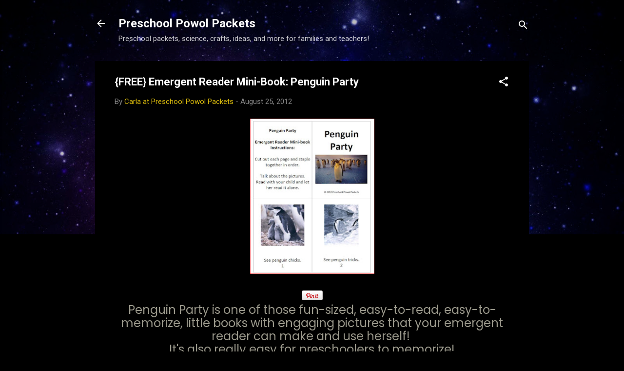

--- FILE ---
content_type: text/html; charset=UTF-8
request_url: https://preschoolpowolpackets.blogspot.com/2012/08/free-emergent-reader-mini-book-penguin.html?showComment=1346441323910
body_size: 27334
content:
<!DOCTYPE html>
<html dir='ltr' lang='en'>
<head>
<meta content='width=device-width, initial-scale=1' name='viewport'/>
<title>{FREE} Emergent Reader Mini-Book: Penguin Party</title>
<meta content='text/html; charset=UTF-8' http-equiv='Content-Type'/>
<!-- Chrome, Firefox OS and Opera -->
<meta content='#000000' name='theme-color'/>
<!-- Windows Phone -->
<meta content='#000000' name='msapplication-navbutton-color'/>
<meta content='blogger' name='generator'/>
<link href='https://preschoolpowolpackets.blogspot.com/favicon.ico' rel='icon' type='image/x-icon'/>
<link href='http://preschoolpowolpackets.blogspot.com/2012/08/free-emergent-reader-mini-book-penguin.html' rel='canonical'/>
<link rel="alternate" type="application/atom+xml" title="Preschool Powol Packets - Atom" href="https://preschoolpowolpackets.blogspot.com/feeds/posts/default" />
<link rel="alternate" type="application/rss+xml" title="Preschool Powol Packets - RSS" href="https://preschoolpowolpackets.blogspot.com/feeds/posts/default?alt=rss" />
<link rel="service.post" type="application/atom+xml" title="Preschool Powol Packets - Atom" href="https://www.blogger.com/feeds/4761422785770804333/posts/default" />

<link rel="alternate" type="application/atom+xml" title="Preschool Powol Packets - Atom" href="https://preschoolpowolpackets.blogspot.com/feeds/5611867624033898972/comments/default" />
<!--Can't find substitution for tag [blog.ieCssRetrofitLinks]-->
<link href='https://blogger.googleusercontent.com/img/b/R29vZ2xl/AVvXsEjIf6Q9rnPA2siYzmsGLLeDReU0BVZtDleckYpy0DuZvgzYo-LFEbCoGgT9u5HrCzNUAton-n21vxaAN9Tq_mKggqMVFS3Lzz0lkSY2UyuNHBH3yMLTaV0YY36gYyE_zHZJZxO_Di1z70E0/s320/PP+1.JPG' rel='image_src'/>
<meta content='http://preschoolpowolpackets.blogspot.com/2012/08/free-emergent-reader-mini-book-penguin.html' property='og:url'/>
<meta content='{FREE} Emergent Reader Mini-Book: Penguin Party' property='og:title'/>
<meta content='Preschool science, curriculum, printables, crafts, homeschool, and education!' property='og:description'/>
<meta content='https://blogger.googleusercontent.com/img/b/R29vZ2xl/AVvXsEjIf6Q9rnPA2siYzmsGLLeDReU0BVZtDleckYpy0DuZvgzYo-LFEbCoGgT9u5HrCzNUAton-n21vxaAN9Tq_mKggqMVFS3Lzz0lkSY2UyuNHBH3yMLTaV0YY36gYyE_zHZJZxO_Di1z70E0/w1200-h630-p-k-no-nu/PP+1.JPG' property='og:image'/>
<style type='text/css'>@font-face{font-family:'Roboto';font-style:italic;font-weight:300;font-stretch:100%;font-display:swap;src:url(//fonts.gstatic.com/s/roboto/v50/KFOKCnqEu92Fr1Mu53ZEC9_Vu3r1gIhOszmOClHrs6ljXfMMLt_QuAX-k3Yi128m0kN2.woff2)format('woff2');unicode-range:U+0460-052F,U+1C80-1C8A,U+20B4,U+2DE0-2DFF,U+A640-A69F,U+FE2E-FE2F;}@font-face{font-family:'Roboto';font-style:italic;font-weight:300;font-stretch:100%;font-display:swap;src:url(//fonts.gstatic.com/s/roboto/v50/KFOKCnqEu92Fr1Mu53ZEC9_Vu3r1gIhOszmOClHrs6ljXfMMLt_QuAz-k3Yi128m0kN2.woff2)format('woff2');unicode-range:U+0301,U+0400-045F,U+0490-0491,U+04B0-04B1,U+2116;}@font-face{font-family:'Roboto';font-style:italic;font-weight:300;font-stretch:100%;font-display:swap;src:url(//fonts.gstatic.com/s/roboto/v50/KFOKCnqEu92Fr1Mu53ZEC9_Vu3r1gIhOszmOClHrs6ljXfMMLt_QuAT-k3Yi128m0kN2.woff2)format('woff2');unicode-range:U+1F00-1FFF;}@font-face{font-family:'Roboto';font-style:italic;font-weight:300;font-stretch:100%;font-display:swap;src:url(//fonts.gstatic.com/s/roboto/v50/KFOKCnqEu92Fr1Mu53ZEC9_Vu3r1gIhOszmOClHrs6ljXfMMLt_QuAv-k3Yi128m0kN2.woff2)format('woff2');unicode-range:U+0370-0377,U+037A-037F,U+0384-038A,U+038C,U+038E-03A1,U+03A3-03FF;}@font-face{font-family:'Roboto';font-style:italic;font-weight:300;font-stretch:100%;font-display:swap;src:url(//fonts.gstatic.com/s/roboto/v50/KFOKCnqEu92Fr1Mu53ZEC9_Vu3r1gIhOszmOClHrs6ljXfMMLt_QuHT-k3Yi128m0kN2.woff2)format('woff2');unicode-range:U+0302-0303,U+0305,U+0307-0308,U+0310,U+0312,U+0315,U+031A,U+0326-0327,U+032C,U+032F-0330,U+0332-0333,U+0338,U+033A,U+0346,U+034D,U+0391-03A1,U+03A3-03A9,U+03B1-03C9,U+03D1,U+03D5-03D6,U+03F0-03F1,U+03F4-03F5,U+2016-2017,U+2034-2038,U+203C,U+2040,U+2043,U+2047,U+2050,U+2057,U+205F,U+2070-2071,U+2074-208E,U+2090-209C,U+20D0-20DC,U+20E1,U+20E5-20EF,U+2100-2112,U+2114-2115,U+2117-2121,U+2123-214F,U+2190,U+2192,U+2194-21AE,U+21B0-21E5,U+21F1-21F2,U+21F4-2211,U+2213-2214,U+2216-22FF,U+2308-230B,U+2310,U+2319,U+231C-2321,U+2336-237A,U+237C,U+2395,U+239B-23B7,U+23D0,U+23DC-23E1,U+2474-2475,U+25AF,U+25B3,U+25B7,U+25BD,U+25C1,U+25CA,U+25CC,U+25FB,U+266D-266F,U+27C0-27FF,U+2900-2AFF,U+2B0E-2B11,U+2B30-2B4C,U+2BFE,U+3030,U+FF5B,U+FF5D,U+1D400-1D7FF,U+1EE00-1EEFF;}@font-face{font-family:'Roboto';font-style:italic;font-weight:300;font-stretch:100%;font-display:swap;src:url(//fonts.gstatic.com/s/roboto/v50/KFOKCnqEu92Fr1Mu53ZEC9_Vu3r1gIhOszmOClHrs6ljXfMMLt_QuGb-k3Yi128m0kN2.woff2)format('woff2');unicode-range:U+0001-000C,U+000E-001F,U+007F-009F,U+20DD-20E0,U+20E2-20E4,U+2150-218F,U+2190,U+2192,U+2194-2199,U+21AF,U+21E6-21F0,U+21F3,U+2218-2219,U+2299,U+22C4-22C6,U+2300-243F,U+2440-244A,U+2460-24FF,U+25A0-27BF,U+2800-28FF,U+2921-2922,U+2981,U+29BF,U+29EB,U+2B00-2BFF,U+4DC0-4DFF,U+FFF9-FFFB,U+10140-1018E,U+10190-1019C,U+101A0,U+101D0-101FD,U+102E0-102FB,U+10E60-10E7E,U+1D2C0-1D2D3,U+1D2E0-1D37F,U+1F000-1F0FF,U+1F100-1F1AD,U+1F1E6-1F1FF,U+1F30D-1F30F,U+1F315,U+1F31C,U+1F31E,U+1F320-1F32C,U+1F336,U+1F378,U+1F37D,U+1F382,U+1F393-1F39F,U+1F3A7-1F3A8,U+1F3AC-1F3AF,U+1F3C2,U+1F3C4-1F3C6,U+1F3CA-1F3CE,U+1F3D4-1F3E0,U+1F3ED,U+1F3F1-1F3F3,U+1F3F5-1F3F7,U+1F408,U+1F415,U+1F41F,U+1F426,U+1F43F,U+1F441-1F442,U+1F444,U+1F446-1F449,U+1F44C-1F44E,U+1F453,U+1F46A,U+1F47D,U+1F4A3,U+1F4B0,U+1F4B3,U+1F4B9,U+1F4BB,U+1F4BF,U+1F4C8-1F4CB,U+1F4D6,U+1F4DA,U+1F4DF,U+1F4E3-1F4E6,U+1F4EA-1F4ED,U+1F4F7,U+1F4F9-1F4FB,U+1F4FD-1F4FE,U+1F503,U+1F507-1F50B,U+1F50D,U+1F512-1F513,U+1F53E-1F54A,U+1F54F-1F5FA,U+1F610,U+1F650-1F67F,U+1F687,U+1F68D,U+1F691,U+1F694,U+1F698,U+1F6AD,U+1F6B2,U+1F6B9-1F6BA,U+1F6BC,U+1F6C6-1F6CF,U+1F6D3-1F6D7,U+1F6E0-1F6EA,U+1F6F0-1F6F3,U+1F6F7-1F6FC,U+1F700-1F7FF,U+1F800-1F80B,U+1F810-1F847,U+1F850-1F859,U+1F860-1F887,U+1F890-1F8AD,U+1F8B0-1F8BB,U+1F8C0-1F8C1,U+1F900-1F90B,U+1F93B,U+1F946,U+1F984,U+1F996,U+1F9E9,U+1FA00-1FA6F,U+1FA70-1FA7C,U+1FA80-1FA89,U+1FA8F-1FAC6,U+1FACE-1FADC,U+1FADF-1FAE9,U+1FAF0-1FAF8,U+1FB00-1FBFF;}@font-face{font-family:'Roboto';font-style:italic;font-weight:300;font-stretch:100%;font-display:swap;src:url(//fonts.gstatic.com/s/roboto/v50/KFOKCnqEu92Fr1Mu53ZEC9_Vu3r1gIhOszmOClHrs6ljXfMMLt_QuAf-k3Yi128m0kN2.woff2)format('woff2');unicode-range:U+0102-0103,U+0110-0111,U+0128-0129,U+0168-0169,U+01A0-01A1,U+01AF-01B0,U+0300-0301,U+0303-0304,U+0308-0309,U+0323,U+0329,U+1EA0-1EF9,U+20AB;}@font-face{font-family:'Roboto';font-style:italic;font-weight:300;font-stretch:100%;font-display:swap;src:url(//fonts.gstatic.com/s/roboto/v50/KFOKCnqEu92Fr1Mu53ZEC9_Vu3r1gIhOszmOClHrs6ljXfMMLt_QuAb-k3Yi128m0kN2.woff2)format('woff2');unicode-range:U+0100-02BA,U+02BD-02C5,U+02C7-02CC,U+02CE-02D7,U+02DD-02FF,U+0304,U+0308,U+0329,U+1D00-1DBF,U+1E00-1E9F,U+1EF2-1EFF,U+2020,U+20A0-20AB,U+20AD-20C0,U+2113,U+2C60-2C7F,U+A720-A7FF;}@font-face{font-family:'Roboto';font-style:italic;font-weight:300;font-stretch:100%;font-display:swap;src:url(//fonts.gstatic.com/s/roboto/v50/KFOKCnqEu92Fr1Mu53ZEC9_Vu3r1gIhOszmOClHrs6ljXfMMLt_QuAj-k3Yi128m0g.woff2)format('woff2');unicode-range:U+0000-00FF,U+0131,U+0152-0153,U+02BB-02BC,U+02C6,U+02DA,U+02DC,U+0304,U+0308,U+0329,U+2000-206F,U+20AC,U+2122,U+2191,U+2193,U+2212,U+2215,U+FEFF,U+FFFD;}@font-face{font-family:'Roboto';font-style:normal;font-weight:400;font-stretch:100%;font-display:swap;src:url(//fonts.gstatic.com/s/roboto/v50/KFO7CnqEu92Fr1ME7kSn66aGLdTylUAMa3GUBHMdazTgWw.woff2)format('woff2');unicode-range:U+0460-052F,U+1C80-1C8A,U+20B4,U+2DE0-2DFF,U+A640-A69F,U+FE2E-FE2F;}@font-face{font-family:'Roboto';font-style:normal;font-weight:400;font-stretch:100%;font-display:swap;src:url(//fonts.gstatic.com/s/roboto/v50/KFO7CnqEu92Fr1ME7kSn66aGLdTylUAMa3iUBHMdazTgWw.woff2)format('woff2');unicode-range:U+0301,U+0400-045F,U+0490-0491,U+04B0-04B1,U+2116;}@font-face{font-family:'Roboto';font-style:normal;font-weight:400;font-stretch:100%;font-display:swap;src:url(//fonts.gstatic.com/s/roboto/v50/KFO7CnqEu92Fr1ME7kSn66aGLdTylUAMa3CUBHMdazTgWw.woff2)format('woff2');unicode-range:U+1F00-1FFF;}@font-face{font-family:'Roboto';font-style:normal;font-weight:400;font-stretch:100%;font-display:swap;src:url(//fonts.gstatic.com/s/roboto/v50/KFO7CnqEu92Fr1ME7kSn66aGLdTylUAMa3-UBHMdazTgWw.woff2)format('woff2');unicode-range:U+0370-0377,U+037A-037F,U+0384-038A,U+038C,U+038E-03A1,U+03A3-03FF;}@font-face{font-family:'Roboto';font-style:normal;font-weight:400;font-stretch:100%;font-display:swap;src:url(//fonts.gstatic.com/s/roboto/v50/KFO7CnqEu92Fr1ME7kSn66aGLdTylUAMawCUBHMdazTgWw.woff2)format('woff2');unicode-range:U+0302-0303,U+0305,U+0307-0308,U+0310,U+0312,U+0315,U+031A,U+0326-0327,U+032C,U+032F-0330,U+0332-0333,U+0338,U+033A,U+0346,U+034D,U+0391-03A1,U+03A3-03A9,U+03B1-03C9,U+03D1,U+03D5-03D6,U+03F0-03F1,U+03F4-03F5,U+2016-2017,U+2034-2038,U+203C,U+2040,U+2043,U+2047,U+2050,U+2057,U+205F,U+2070-2071,U+2074-208E,U+2090-209C,U+20D0-20DC,U+20E1,U+20E5-20EF,U+2100-2112,U+2114-2115,U+2117-2121,U+2123-214F,U+2190,U+2192,U+2194-21AE,U+21B0-21E5,U+21F1-21F2,U+21F4-2211,U+2213-2214,U+2216-22FF,U+2308-230B,U+2310,U+2319,U+231C-2321,U+2336-237A,U+237C,U+2395,U+239B-23B7,U+23D0,U+23DC-23E1,U+2474-2475,U+25AF,U+25B3,U+25B7,U+25BD,U+25C1,U+25CA,U+25CC,U+25FB,U+266D-266F,U+27C0-27FF,U+2900-2AFF,U+2B0E-2B11,U+2B30-2B4C,U+2BFE,U+3030,U+FF5B,U+FF5D,U+1D400-1D7FF,U+1EE00-1EEFF;}@font-face{font-family:'Roboto';font-style:normal;font-weight:400;font-stretch:100%;font-display:swap;src:url(//fonts.gstatic.com/s/roboto/v50/KFO7CnqEu92Fr1ME7kSn66aGLdTylUAMaxKUBHMdazTgWw.woff2)format('woff2');unicode-range:U+0001-000C,U+000E-001F,U+007F-009F,U+20DD-20E0,U+20E2-20E4,U+2150-218F,U+2190,U+2192,U+2194-2199,U+21AF,U+21E6-21F0,U+21F3,U+2218-2219,U+2299,U+22C4-22C6,U+2300-243F,U+2440-244A,U+2460-24FF,U+25A0-27BF,U+2800-28FF,U+2921-2922,U+2981,U+29BF,U+29EB,U+2B00-2BFF,U+4DC0-4DFF,U+FFF9-FFFB,U+10140-1018E,U+10190-1019C,U+101A0,U+101D0-101FD,U+102E0-102FB,U+10E60-10E7E,U+1D2C0-1D2D3,U+1D2E0-1D37F,U+1F000-1F0FF,U+1F100-1F1AD,U+1F1E6-1F1FF,U+1F30D-1F30F,U+1F315,U+1F31C,U+1F31E,U+1F320-1F32C,U+1F336,U+1F378,U+1F37D,U+1F382,U+1F393-1F39F,U+1F3A7-1F3A8,U+1F3AC-1F3AF,U+1F3C2,U+1F3C4-1F3C6,U+1F3CA-1F3CE,U+1F3D4-1F3E0,U+1F3ED,U+1F3F1-1F3F3,U+1F3F5-1F3F7,U+1F408,U+1F415,U+1F41F,U+1F426,U+1F43F,U+1F441-1F442,U+1F444,U+1F446-1F449,U+1F44C-1F44E,U+1F453,U+1F46A,U+1F47D,U+1F4A3,U+1F4B0,U+1F4B3,U+1F4B9,U+1F4BB,U+1F4BF,U+1F4C8-1F4CB,U+1F4D6,U+1F4DA,U+1F4DF,U+1F4E3-1F4E6,U+1F4EA-1F4ED,U+1F4F7,U+1F4F9-1F4FB,U+1F4FD-1F4FE,U+1F503,U+1F507-1F50B,U+1F50D,U+1F512-1F513,U+1F53E-1F54A,U+1F54F-1F5FA,U+1F610,U+1F650-1F67F,U+1F687,U+1F68D,U+1F691,U+1F694,U+1F698,U+1F6AD,U+1F6B2,U+1F6B9-1F6BA,U+1F6BC,U+1F6C6-1F6CF,U+1F6D3-1F6D7,U+1F6E0-1F6EA,U+1F6F0-1F6F3,U+1F6F7-1F6FC,U+1F700-1F7FF,U+1F800-1F80B,U+1F810-1F847,U+1F850-1F859,U+1F860-1F887,U+1F890-1F8AD,U+1F8B0-1F8BB,U+1F8C0-1F8C1,U+1F900-1F90B,U+1F93B,U+1F946,U+1F984,U+1F996,U+1F9E9,U+1FA00-1FA6F,U+1FA70-1FA7C,U+1FA80-1FA89,U+1FA8F-1FAC6,U+1FACE-1FADC,U+1FADF-1FAE9,U+1FAF0-1FAF8,U+1FB00-1FBFF;}@font-face{font-family:'Roboto';font-style:normal;font-weight:400;font-stretch:100%;font-display:swap;src:url(//fonts.gstatic.com/s/roboto/v50/KFO7CnqEu92Fr1ME7kSn66aGLdTylUAMa3OUBHMdazTgWw.woff2)format('woff2');unicode-range:U+0102-0103,U+0110-0111,U+0128-0129,U+0168-0169,U+01A0-01A1,U+01AF-01B0,U+0300-0301,U+0303-0304,U+0308-0309,U+0323,U+0329,U+1EA0-1EF9,U+20AB;}@font-face{font-family:'Roboto';font-style:normal;font-weight:400;font-stretch:100%;font-display:swap;src:url(//fonts.gstatic.com/s/roboto/v50/KFO7CnqEu92Fr1ME7kSn66aGLdTylUAMa3KUBHMdazTgWw.woff2)format('woff2');unicode-range:U+0100-02BA,U+02BD-02C5,U+02C7-02CC,U+02CE-02D7,U+02DD-02FF,U+0304,U+0308,U+0329,U+1D00-1DBF,U+1E00-1E9F,U+1EF2-1EFF,U+2020,U+20A0-20AB,U+20AD-20C0,U+2113,U+2C60-2C7F,U+A720-A7FF;}@font-face{font-family:'Roboto';font-style:normal;font-weight:400;font-stretch:100%;font-display:swap;src:url(//fonts.gstatic.com/s/roboto/v50/KFO7CnqEu92Fr1ME7kSn66aGLdTylUAMa3yUBHMdazQ.woff2)format('woff2');unicode-range:U+0000-00FF,U+0131,U+0152-0153,U+02BB-02BC,U+02C6,U+02DA,U+02DC,U+0304,U+0308,U+0329,U+2000-206F,U+20AC,U+2122,U+2191,U+2193,U+2212,U+2215,U+FEFF,U+FFFD;}@font-face{font-family:'Roboto';font-style:normal;font-weight:700;font-stretch:100%;font-display:swap;src:url(//fonts.gstatic.com/s/roboto/v50/KFO7CnqEu92Fr1ME7kSn66aGLdTylUAMa3GUBHMdazTgWw.woff2)format('woff2');unicode-range:U+0460-052F,U+1C80-1C8A,U+20B4,U+2DE0-2DFF,U+A640-A69F,U+FE2E-FE2F;}@font-face{font-family:'Roboto';font-style:normal;font-weight:700;font-stretch:100%;font-display:swap;src:url(//fonts.gstatic.com/s/roboto/v50/KFO7CnqEu92Fr1ME7kSn66aGLdTylUAMa3iUBHMdazTgWw.woff2)format('woff2');unicode-range:U+0301,U+0400-045F,U+0490-0491,U+04B0-04B1,U+2116;}@font-face{font-family:'Roboto';font-style:normal;font-weight:700;font-stretch:100%;font-display:swap;src:url(//fonts.gstatic.com/s/roboto/v50/KFO7CnqEu92Fr1ME7kSn66aGLdTylUAMa3CUBHMdazTgWw.woff2)format('woff2');unicode-range:U+1F00-1FFF;}@font-face{font-family:'Roboto';font-style:normal;font-weight:700;font-stretch:100%;font-display:swap;src:url(//fonts.gstatic.com/s/roboto/v50/KFO7CnqEu92Fr1ME7kSn66aGLdTylUAMa3-UBHMdazTgWw.woff2)format('woff2');unicode-range:U+0370-0377,U+037A-037F,U+0384-038A,U+038C,U+038E-03A1,U+03A3-03FF;}@font-face{font-family:'Roboto';font-style:normal;font-weight:700;font-stretch:100%;font-display:swap;src:url(//fonts.gstatic.com/s/roboto/v50/KFO7CnqEu92Fr1ME7kSn66aGLdTylUAMawCUBHMdazTgWw.woff2)format('woff2');unicode-range:U+0302-0303,U+0305,U+0307-0308,U+0310,U+0312,U+0315,U+031A,U+0326-0327,U+032C,U+032F-0330,U+0332-0333,U+0338,U+033A,U+0346,U+034D,U+0391-03A1,U+03A3-03A9,U+03B1-03C9,U+03D1,U+03D5-03D6,U+03F0-03F1,U+03F4-03F5,U+2016-2017,U+2034-2038,U+203C,U+2040,U+2043,U+2047,U+2050,U+2057,U+205F,U+2070-2071,U+2074-208E,U+2090-209C,U+20D0-20DC,U+20E1,U+20E5-20EF,U+2100-2112,U+2114-2115,U+2117-2121,U+2123-214F,U+2190,U+2192,U+2194-21AE,U+21B0-21E5,U+21F1-21F2,U+21F4-2211,U+2213-2214,U+2216-22FF,U+2308-230B,U+2310,U+2319,U+231C-2321,U+2336-237A,U+237C,U+2395,U+239B-23B7,U+23D0,U+23DC-23E1,U+2474-2475,U+25AF,U+25B3,U+25B7,U+25BD,U+25C1,U+25CA,U+25CC,U+25FB,U+266D-266F,U+27C0-27FF,U+2900-2AFF,U+2B0E-2B11,U+2B30-2B4C,U+2BFE,U+3030,U+FF5B,U+FF5D,U+1D400-1D7FF,U+1EE00-1EEFF;}@font-face{font-family:'Roboto';font-style:normal;font-weight:700;font-stretch:100%;font-display:swap;src:url(//fonts.gstatic.com/s/roboto/v50/KFO7CnqEu92Fr1ME7kSn66aGLdTylUAMaxKUBHMdazTgWw.woff2)format('woff2');unicode-range:U+0001-000C,U+000E-001F,U+007F-009F,U+20DD-20E0,U+20E2-20E4,U+2150-218F,U+2190,U+2192,U+2194-2199,U+21AF,U+21E6-21F0,U+21F3,U+2218-2219,U+2299,U+22C4-22C6,U+2300-243F,U+2440-244A,U+2460-24FF,U+25A0-27BF,U+2800-28FF,U+2921-2922,U+2981,U+29BF,U+29EB,U+2B00-2BFF,U+4DC0-4DFF,U+FFF9-FFFB,U+10140-1018E,U+10190-1019C,U+101A0,U+101D0-101FD,U+102E0-102FB,U+10E60-10E7E,U+1D2C0-1D2D3,U+1D2E0-1D37F,U+1F000-1F0FF,U+1F100-1F1AD,U+1F1E6-1F1FF,U+1F30D-1F30F,U+1F315,U+1F31C,U+1F31E,U+1F320-1F32C,U+1F336,U+1F378,U+1F37D,U+1F382,U+1F393-1F39F,U+1F3A7-1F3A8,U+1F3AC-1F3AF,U+1F3C2,U+1F3C4-1F3C6,U+1F3CA-1F3CE,U+1F3D4-1F3E0,U+1F3ED,U+1F3F1-1F3F3,U+1F3F5-1F3F7,U+1F408,U+1F415,U+1F41F,U+1F426,U+1F43F,U+1F441-1F442,U+1F444,U+1F446-1F449,U+1F44C-1F44E,U+1F453,U+1F46A,U+1F47D,U+1F4A3,U+1F4B0,U+1F4B3,U+1F4B9,U+1F4BB,U+1F4BF,U+1F4C8-1F4CB,U+1F4D6,U+1F4DA,U+1F4DF,U+1F4E3-1F4E6,U+1F4EA-1F4ED,U+1F4F7,U+1F4F9-1F4FB,U+1F4FD-1F4FE,U+1F503,U+1F507-1F50B,U+1F50D,U+1F512-1F513,U+1F53E-1F54A,U+1F54F-1F5FA,U+1F610,U+1F650-1F67F,U+1F687,U+1F68D,U+1F691,U+1F694,U+1F698,U+1F6AD,U+1F6B2,U+1F6B9-1F6BA,U+1F6BC,U+1F6C6-1F6CF,U+1F6D3-1F6D7,U+1F6E0-1F6EA,U+1F6F0-1F6F3,U+1F6F7-1F6FC,U+1F700-1F7FF,U+1F800-1F80B,U+1F810-1F847,U+1F850-1F859,U+1F860-1F887,U+1F890-1F8AD,U+1F8B0-1F8BB,U+1F8C0-1F8C1,U+1F900-1F90B,U+1F93B,U+1F946,U+1F984,U+1F996,U+1F9E9,U+1FA00-1FA6F,U+1FA70-1FA7C,U+1FA80-1FA89,U+1FA8F-1FAC6,U+1FACE-1FADC,U+1FADF-1FAE9,U+1FAF0-1FAF8,U+1FB00-1FBFF;}@font-face{font-family:'Roboto';font-style:normal;font-weight:700;font-stretch:100%;font-display:swap;src:url(//fonts.gstatic.com/s/roboto/v50/KFO7CnqEu92Fr1ME7kSn66aGLdTylUAMa3OUBHMdazTgWw.woff2)format('woff2');unicode-range:U+0102-0103,U+0110-0111,U+0128-0129,U+0168-0169,U+01A0-01A1,U+01AF-01B0,U+0300-0301,U+0303-0304,U+0308-0309,U+0323,U+0329,U+1EA0-1EF9,U+20AB;}@font-face{font-family:'Roboto';font-style:normal;font-weight:700;font-stretch:100%;font-display:swap;src:url(//fonts.gstatic.com/s/roboto/v50/KFO7CnqEu92Fr1ME7kSn66aGLdTylUAMa3KUBHMdazTgWw.woff2)format('woff2');unicode-range:U+0100-02BA,U+02BD-02C5,U+02C7-02CC,U+02CE-02D7,U+02DD-02FF,U+0304,U+0308,U+0329,U+1D00-1DBF,U+1E00-1E9F,U+1EF2-1EFF,U+2020,U+20A0-20AB,U+20AD-20C0,U+2113,U+2C60-2C7F,U+A720-A7FF;}@font-face{font-family:'Roboto';font-style:normal;font-weight:700;font-stretch:100%;font-display:swap;src:url(//fonts.gstatic.com/s/roboto/v50/KFO7CnqEu92Fr1ME7kSn66aGLdTylUAMa3yUBHMdazQ.woff2)format('woff2');unicode-range:U+0000-00FF,U+0131,U+0152-0153,U+02BB-02BC,U+02C6,U+02DA,U+02DC,U+0304,U+0308,U+0329,U+2000-206F,U+20AC,U+2122,U+2191,U+2193,U+2212,U+2215,U+FEFF,U+FFFD;}</style>
<style id='page-skin-1' type='text/css'><!--
/*! normalize.css v3.0.1 | MIT License | git.io/normalize */html{font-family:sans-serif;-ms-text-size-adjust:100%;-webkit-text-size-adjust:100%}body{margin:0}article,aside,details,figcaption,figure,footer,header,hgroup,main,nav,section,summary{display:block}audio,canvas,progress,video{display:inline-block;vertical-align:baseline}audio:not([controls]){display:none;height:0}[hidden],template{display:none}a{background:transparent}a:active,a:hover{outline:0}abbr[title]{border-bottom:1px dotted}b,strong{font-weight:bold}dfn{font-style:italic}h1{font-size:2em;margin:.67em 0}mark{background:#ff0;color:#000}small{font-size:80%}sub,sup{font-size:75%;line-height:0;position:relative;vertical-align:baseline}sup{top:-0.5em}sub{bottom:-0.25em}img{border:0}svg:not(:root){overflow:hidden}figure{margin:1em 40px}hr{-moz-box-sizing:content-box;box-sizing:content-box;height:0}pre{overflow:auto}code,kbd,pre,samp{font-family:monospace,monospace;font-size:1em}button,input,optgroup,select,textarea{color:inherit;font:inherit;margin:0}button{overflow:visible}button,select{text-transform:none}button,html input[type="button"],input[type="reset"],input[type="submit"]{-webkit-appearance:button;cursor:pointer}button[disabled],html input[disabled]{cursor:default}button::-moz-focus-inner,input::-moz-focus-inner{border:0;padding:0}input{line-height:normal}input[type="checkbox"],input[type="radio"]{box-sizing:border-box;padding:0}input[type="number"]::-webkit-inner-spin-button,input[type="number"]::-webkit-outer-spin-button{height:auto}input[type="search"]{-webkit-appearance:textfield;-moz-box-sizing:content-box;-webkit-box-sizing:content-box;box-sizing:content-box}input[type="search"]::-webkit-search-cancel-button,input[type="search"]::-webkit-search-decoration{-webkit-appearance:none}fieldset{border:1px solid #c0c0c0;margin:0 2px;padding:.35em .625em .75em}legend{border:0;padding:0}textarea{overflow:auto}optgroup{font-weight:bold}table{border-collapse:collapse;border-spacing:0}td,th{padding:0}
/*!************************************************
* Blogger Template Style
* Name: Contempo
**************************************************/
body{
overflow-wrap:break-word;
word-break:break-word;
word-wrap:break-word
}
.hidden{
display:none
}
.invisible{
visibility:hidden
}
.container::after,.float-container::after{
clear:both;
content:"";
display:table
}
.clearboth{
clear:both
}
#comments .comment .comment-actions,.subscribe-popup .FollowByEmail .follow-by-email-submit,.widget.Profile .profile-link,.widget.Profile .profile-link.visit-profile{
background:0 0;
border:0;
box-shadow:none;
color:#ddbd0c;
cursor:pointer;
font-size:14px;
font-weight:700;
outline:0;
text-decoration:none;
text-transform:uppercase;
width:auto
}
.dim-overlay{
background-color:rgba(0,0,0,.54);
height:100vh;
left:0;
position:fixed;
top:0;
width:100%
}
#sharing-dim-overlay{
background-color:transparent
}
input::-ms-clear{
display:none
}
.blogger-logo,.svg-icon-24.blogger-logo{
fill:#ff9800;
opacity:1
}
.loading-spinner-large{
-webkit-animation:mspin-rotate 1.568s infinite linear;
animation:mspin-rotate 1.568s infinite linear;
height:48px;
overflow:hidden;
position:absolute;
width:48px;
z-index:200
}
.loading-spinner-large>div{
-webkit-animation:mspin-revrot 5332ms infinite steps(4);
animation:mspin-revrot 5332ms infinite steps(4)
}
.loading-spinner-large>div>div{
-webkit-animation:mspin-singlecolor-large-film 1333ms infinite steps(81);
animation:mspin-singlecolor-large-film 1333ms infinite steps(81);
background-size:100%;
height:48px;
width:3888px
}
.mspin-black-large>div>div,.mspin-grey_54-large>div>div{
background-image:url(https://www.blogblog.com/indie/mspin_black_large.svg)
}
.mspin-white-large>div>div{
background-image:url(https://www.blogblog.com/indie/mspin_white_large.svg)
}
.mspin-grey_54-large{
opacity:.54
}
@-webkit-keyframes mspin-singlecolor-large-film{
from{
-webkit-transform:translateX(0);
transform:translateX(0)
}
to{
-webkit-transform:translateX(-3888px);
transform:translateX(-3888px)
}
}
@keyframes mspin-singlecolor-large-film{
from{
-webkit-transform:translateX(0);
transform:translateX(0)
}
to{
-webkit-transform:translateX(-3888px);
transform:translateX(-3888px)
}
}
@-webkit-keyframes mspin-rotate{
from{
-webkit-transform:rotate(0);
transform:rotate(0)
}
to{
-webkit-transform:rotate(360deg);
transform:rotate(360deg)
}
}
@keyframes mspin-rotate{
from{
-webkit-transform:rotate(0);
transform:rotate(0)
}
to{
-webkit-transform:rotate(360deg);
transform:rotate(360deg)
}
}
@-webkit-keyframes mspin-revrot{
from{
-webkit-transform:rotate(0);
transform:rotate(0)
}
to{
-webkit-transform:rotate(-360deg);
transform:rotate(-360deg)
}
}
@keyframes mspin-revrot{
from{
-webkit-transform:rotate(0);
transform:rotate(0)
}
to{
-webkit-transform:rotate(-360deg);
transform:rotate(-360deg)
}
}
.skip-navigation{
background-color:#fff;
box-sizing:border-box;
color:#000;
display:block;
height:0;
left:0;
line-height:50px;
overflow:hidden;
padding-top:0;
position:fixed;
text-align:center;
top:0;
-webkit-transition:box-shadow .3s,height .3s,padding-top .3s;
transition:box-shadow .3s,height .3s,padding-top .3s;
width:100%;
z-index:900
}
.skip-navigation:focus{
box-shadow:0 4px 5px 0 rgba(0,0,0,.14),0 1px 10px 0 rgba(0,0,0,.12),0 2px 4px -1px rgba(0,0,0,.2);
height:50px
}
#main{
outline:0
}
.main-heading{
position:absolute;
clip:rect(1px,1px,1px,1px);
padding:0;
border:0;
height:1px;
width:1px;
overflow:hidden
}
.Attribution{
margin-top:1em;
text-align:center
}
.Attribution .blogger img,.Attribution .blogger svg{
vertical-align:bottom
}
.Attribution .blogger img{
margin-right:.5em
}
.Attribution div{
line-height:24px;
margin-top:.5em
}
.Attribution .copyright,.Attribution .image-attribution{
font-size:.7em;
margin-top:1.5em
}
.BLOG_mobile_video_class{
display:none
}
.bg-photo{
background-attachment:scroll!important
}
body .CSS_LIGHTBOX{
z-index:900
}
.extendable .show-less,.extendable .show-more{
border-color:#ddbd0c;
color:#ddbd0c;
margin-top:8px
}
.extendable .show-less.hidden,.extendable .show-more.hidden{
display:none
}
.inline-ad{
display:none;
max-width:100%;
overflow:hidden
}
.adsbygoogle{
display:block
}
#cookieChoiceInfo{
bottom:0;
top:auto
}
iframe.b-hbp-video{
border:0
}
.post-body img{
max-width:100%
}
.post-body iframe{
max-width:100%
}
.post-body a[imageanchor="1"]{
display:inline-block
}
.byline{
margin-right:1em
}
.byline:last-child{
margin-right:0
}
.link-copied-dialog{
max-width:520px;
outline:0
}
.link-copied-dialog .modal-dialog-buttons{
margin-top:8px
}
.link-copied-dialog .goog-buttonset-default{
background:0 0;
border:0
}
.link-copied-dialog .goog-buttonset-default:focus{
outline:0
}
.paging-control-container{
margin-bottom:16px
}
.paging-control-container .paging-control{
display:inline-block
}
.paging-control-container .comment-range-text::after,.paging-control-container .paging-control{
color:#ddbd0c
}
.paging-control-container .comment-range-text,.paging-control-container .paging-control{
margin-right:8px
}
.paging-control-container .comment-range-text::after,.paging-control-container .paging-control::after{
content:"\b7";
cursor:default;
padding-left:8px;
pointer-events:none
}
.paging-control-container .comment-range-text:last-child::after,.paging-control-container .paging-control:last-child::after{
content:none
}
.byline.reactions iframe{
height:20px
}
.b-notification{
color:#000;
background-color:#fff;
border-bottom:solid 1px #000;
box-sizing:border-box;
padding:16px 32px;
text-align:center
}
.b-notification.visible{
-webkit-transition:margin-top .3s cubic-bezier(.4,0,.2,1);
transition:margin-top .3s cubic-bezier(.4,0,.2,1)
}
.b-notification.invisible{
position:absolute
}
.b-notification-close{
position:absolute;
right:8px;
top:8px
}
.no-posts-message{
line-height:40px;
text-align:center
}
@media screen and (max-width:800px){
body.item-view .post-body a[imageanchor="1"][style*="float: left;"],body.item-view .post-body a[imageanchor="1"][style*="float: right;"]{
float:none!important;
clear:none!important
}
body.item-view .post-body a[imageanchor="1"] img{
display:block;
height:auto;
margin:0 auto
}
body.item-view .post-body>.separator:first-child>a[imageanchor="1"]:first-child{
margin-top:20px
}
.post-body a[imageanchor]{
display:block
}
body.item-view .post-body a[imageanchor="1"]{
margin-left:0!important;
margin-right:0!important
}
body.item-view .post-body a[imageanchor="1"]+a[imageanchor="1"]{
margin-top:16px
}
}
.item-control{
display:none
}
#comments{
border-top:1px dashed rgba(0,0,0,.54);
margin-top:20px;
padding:20px
}
#comments .comment-thread ol{
margin:0;
padding-left:0;
padding-left:0
}
#comments .comment .comment-replybox-single,#comments .comment-thread .comment-replies{
margin-left:60px
}
#comments .comment-thread .thread-count{
display:none
}
#comments .comment{
list-style-type:none;
padding:0 0 30px;
position:relative
}
#comments .comment .comment{
padding-bottom:8px
}
.comment .avatar-image-container{
position:absolute
}
.comment .avatar-image-container img{
border-radius:50%
}
.avatar-image-container svg,.comment .avatar-image-container .avatar-icon{
border-radius:50%;
border:solid 1px #ffffff;
box-sizing:border-box;
fill:#ffffff;
height:35px;
margin:0;
padding:7px;
width:35px
}
.comment .comment-block{
margin-top:10px;
margin-left:60px;
padding-bottom:0
}
#comments .comment-author-header-wrapper{
margin-left:40px
}
#comments .comment .thread-expanded .comment-block{
padding-bottom:20px
}
#comments .comment .comment-header .user,#comments .comment .comment-header .user a{
color:#ffffff;
font-style:normal;
font-weight:700
}
#comments .comment .comment-actions{
bottom:0;
margin-bottom:15px;
position:absolute
}
#comments .comment .comment-actions>*{
margin-right:8px
}
#comments .comment .comment-header .datetime{
bottom:0;
color:rgba(255,255,255,.54);
display:inline-block;
font-size:13px;
font-style:italic;
margin-left:8px
}
#comments .comment .comment-footer .comment-timestamp a,#comments .comment .comment-header .datetime a{
color:rgba(255,255,255,.54)
}
#comments .comment .comment-content,.comment .comment-body{
margin-top:12px;
word-break:break-word
}
.comment-body{
margin-bottom:12px
}
#comments.embed[data-num-comments="0"]{
border:0;
margin-top:0;
padding-top:0
}
#comments.embed[data-num-comments="0"] #comment-post-message,#comments.embed[data-num-comments="0"] div.comment-form>p,#comments.embed[data-num-comments="0"] p.comment-footer{
display:none
}
#comment-editor-src{
display:none
}
.comments .comments-content .loadmore.loaded{
max-height:0;
opacity:0;
overflow:hidden
}
.extendable .remaining-items{
height:0;
overflow:hidden;
-webkit-transition:height .3s cubic-bezier(.4,0,.2,1);
transition:height .3s cubic-bezier(.4,0,.2,1)
}
.extendable .remaining-items.expanded{
height:auto
}
.svg-icon-24,.svg-icon-24-button{
cursor:pointer;
height:24px;
width:24px;
min-width:24px
}
.touch-icon{
margin:-12px;
padding:12px
}
.touch-icon:active,.touch-icon:focus{
background-color:rgba(153,153,153,.4);
border-radius:50%
}
svg:not(:root).touch-icon{
overflow:visible
}
html[dir=rtl] .rtl-reversible-icon{
-webkit-transform:scaleX(-1);
-ms-transform:scaleX(-1);
transform:scaleX(-1)
}
.svg-icon-24-button,.touch-icon-button{
background:0 0;
border:0;
margin:0;
outline:0;
padding:0
}
.touch-icon-button .touch-icon:active,.touch-icon-button .touch-icon:focus{
background-color:transparent
}
.touch-icon-button:active .touch-icon,.touch-icon-button:focus .touch-icon{
background-color:rgba(153,153,153,.4);
border-radius:50%
}
.Profile .default-avatar-wrapper .avatar-icon{
border-radius:50%;
border:solid 1px #ffffff;
box-sizing:border-box;
fill:#ffffff;
margin:0
}
.Profile .individual .default-avatar-wrapper .avatar-icon{
padding:25px
}
.Profile .individual .avatar-icon,.Profile .individual .profile-img{
height:120px;
width:120px
}
.Profile .team .default-avatar-wrapper .avatar-icon{
padding:8px
}
.Profile .team .avatar-icon,.Profile .team .default-avatar-wrapper,.Profile .team .profile-img{
height:40px;
width:40px
}
.snippet-container{
margin:0;
position:relative;
overflow:hidden
}
.snippet-fade{
bottom:0;
box-sizing:border-box;
position:absolute;
width:96px
}
.snippet-fade{
right:0
}
.snippet-fade:after{
content:"\2026"
}
.snippet-fade:after{
float:right
}
.post-bottom{
-webkit-box-align:center;
-webkit-align-items:center;
-ms-flex-align:center;
align-items:center;
display:-webkit-box;
display:-webkit-flex;
display:-ms-flexbox;
display:flex;
-webkit-flex-wrap:wrap;
-ms-flex-wrap:wrap;
flex-wrap:wrap
}
.post-footer{
-webkit-box-flex:1;
-webkit-flex:1 1 auto;
-ms-flex:1 1 auto;
flex:1 1 auto;
-webkit-flex-wrap:wrap;
-ms-flex-wrap:wrap;
flex-wrap:wrap;
-webkit-box-ordinal-group:2;
-webkit-order:1;
-ms-flex-order:1;
order:1
}
.post-footer>*{
-webkit-box-flex:0;
-webkit-flex:0 1 auto;
-ms-flex:0 1 auto;
flex:0 1 auto
}
.post-footer .byline:last-child{
margin-right:1em
}
.jump-link{
-webkit-box-flex:0;
-webkit-flex:0 0 auto;
-ms-flex:0 0 auto;
flex:0 0 auto;
-webkit-box-ordinal-group:3;
-webkit-order:2;
-ms-flex-order:2;
order:2
}
.centered-top-container.sticky{
left:0;
position:fixed;
right:0;
top:0;
width:auto;
z-index:50;
-webkit-transition-property:opacity,-webkit-transform;
transition-property:opacity,-webkit-transform;
transition-property:transform,opacity;
transition-property:transform,opacity,-webkit-transform;
-webkit-transition-duration:.2s;
transition-duration:.2s;
-webkit-transition-timing-function:cubic-bezier(.4,0,.2,1);
transition-timing-function:cubic-bezier(.4,0,.2,1)
}
.centered-top-placeholder{
display:none
}
.collapsed-header .centered-top-placeholder{
display:block
}
.centered-top-container .Header .replaced h1,.centered-top-placeholder .Header .replaced h1{
display:none
}
.centered-top-container.sticky .Header .replaced h1{
display:block
}
.centered-top-container.sticky .Header .header-widget{
background:0 0
}
.centered-top-container.sticky .Header .header-image-wrapper{
display:none
}
.centered-top-container img,.centered-top-placeholder img{
max-width:100%
}
.collapsible{
-webkit-transition:height .3s cubic-bezier(.4,0,.2,1);
transition:height .3s cubic-bezier(.4,0,.2,1)
}
.collapsible,.collapsible>summary{
display:block;
overflow:hidden
}
.collapsible>:not(summary){
display:none
}
.collapsible[open]>:not(summary){
display:block
}
.collapsible:focus,.collapsible>summary:focus{
outline:0
}
.collapsible>summary{
cursor:pointer;
display:block;
padding:0
}
.collapsible:focus>summary,.collapsible>summary:focus{
background-color:transparent
}
.collapsible>summary::-webkit-details-marker{
display:none
}
.collapsible-title{
-webkit-box-align:center;
-webkit-align-items:center;
-ms-flex-align:center;
align-items:center;
display:-webkit-box;
display:-webkit-flex;
display:-ms-flexbox;
display:flex
}
.collapsible-title .title{
-webkit-box-flex:1;
-webkit-flex:1 1 auto;
-ms-flex:1 1 auto;
flex:1 1 auto;
-webkit-box-ordinal-group:1;
-webkit-order:0;
-ms-flex-order:0;
order:0;
overflow:hidden;
text-overflow:ellipsis;
white-space:nowrap
}
.collapsible-title .chevron-down,.collapsible[open] .collapsible-title .chevron-up{
display:block
}
.collapsible-title .chevron-up,.collapsible[open] .collapsible-title .chevron-down{
display:none
}
.flat-button{
cursor:pointer;
display:inline-block;
font-weight:700;
text-transform:uppercase;
border-radius:2px;
padding:8px;
margin:-8px
}
.flat-icon-button{
background:0 0;
border:0;
margin:0;
outline:0;
padding:0;
margin:-12px;
padding:12px;
cursor:pointer;
box-sizing:content-box;
display:inline-block;
line-height:0
}
.flat-icon-button,.flat-icon-button .splash-wrapper{
border-radius:50%
}
.flat-icon-button .splash.animate{
-webkit-animation-duration:.3s;
animation-duration:.3s
}
.overflowable-container{
max-height:46px;
overflow:hidden;
position:relative
}
.overflow-button{
cursor:pointer
}
#overflowable-dim-overlay{
background:0 0
}
.overflow-popup{
box-shadow:0 2px 2px 0 rgba(0,0,0,.14),0 3px 1px -2px rgba(0,0,0,.2),0 1px 5px 0 rgba(0,0,0,.12);
background-color:#000000;
left:0;
max-width:calc(100% - 32px);
position:absolute;
top:0;
visibility:hidden;
z-index:101
}
.overflow-popup ul{
list-style:none
}
.overflow-popup .tabs li,.overflow-popup li{
display:block;
height:auto
}
.overflow-popup .tabs li{
padding-left:0;
padding-right:0
}
.overflow-button.hidden,.overflow-popup .tabs li.hidden,.overflow-popup li.hidden{
display:none
}
.pill-button{
background:0 0;
border:1px solid;
border-radius:12px;
cursor:pointer;
display:inline-block;
padding:4px 16px;
text-transform:uppercase
}
.ripple{
position:relative
}
.ripple>*{
z-index:1
}
.splash-wrapper{
bottom:0;
left:0;
overflow:hidden;
pointer-events:none;
position:absolute;
right:0;
top:0;
z-index:0
}
.splash{
background:#ccc;
border-radius:100%;
display:block;
opacity:.6;
position:absolute;
-webkit-transform:scale(0);
-ms-transform:scale(0);
transform:scale(0)
}
.splash.animate{
-webkit-animation:ripple-effect .4s linear;
animation:ripple-effect .4s linear
}
@-webkit-keyframes ripple-effect{
100%{
opacity:0;
-webkit-transform:scale(2.5);
transform:scale(2.5)
}
}
@keyframes ripple-effect{
100%{
opacity:0;
-webkit-transform:scale(2.5);
transform:scale(2.5)
}
}
.search{
display:-webkit-box;
display:-webkit-flex;
display:-ms-flexbox;
display:flex;
line-height:24px;
width:24px
}
.search.focused{
width:100%
}
.search.focused .section{
width:100%
}
.search form{
z-index:101
}
.search h3{
display:none
}
.search form{
display:-webkit-box;
display:-webkit-flex;
display:-ms-flexbox;
display:flex;
-webkit-box-flex:1;
-webkit-flex:1 0 0;
-ms-flex:1 0 0px;
flex:1 0 0;
border-bottom:solid 1px transparent;
padding-bottom:8px
}
.search form>*{
display:none
}
.search.focused form>*{
display:block
}
.search .search-input label{
display:none
}
.centered-top-placeholder.cloned .search form{
z-index:30
}
.search.focused form{
border-color:#ffffff;
position:relative;
width:auto
}
.collapsed-header .centered-top-container .search.focused form{
border-bottom-color:transparent
}
.search-expand{
-webkit-box-flex:0;
-webkit-flex:0 0 auto;
-ms-flex:0 0 auto;
flex:0 0 auto
}
.search-expand-text{
display:none
}
.search-close{
display:inline;
vertical-align:middle
}
.search-input{
-webkit-box-flex:1;
-webkit-flex:1 0 1px;
-ms-flex:1 0 1px;
flex:1 0 1px
}
.search-input input{
background:0 0;
border:0;
box-sizing:border-box;
color:#ffffff;
display:inline-block;
outline:0;
width:calc(100% - 48px)
}
.search-input input.no-cursor{
color:transparent;
text-shadow:0 0 0 #ffffff
}
.collapsed-header .centered-top-container .search-action,.collapsed-header .centered-top-container .search-input input{
color:#ffffff
}
.collapsed-header .centered-top-container .search-input input.no-cursor{
color:transparent;
text-shadow:0 0 0 #ffffff
}
.collapsed-header .centered-top-container .search-input input.no-cursor:focus,.search-input input.no-cursor:focus{
outline:0
}
.search-focused>*{
visibility:hidden
}
.search-focused .search,.search-focused .search-icon{
visibility:visible
}
.search.focused .search-action{
display:block
}
.search.focused .search-action:disabled{
opacity:.3
}
.widget.Sharing .sharing-button{
display:none
}
.widget.Sharing .sharing-buttons li{
padding:0
}
.widget.Sharing .sharing-buttons li span{
display:none
}
.post-share-buttons{
position:relative
}
.centered-bottom .share-buttons .svg-icon-24,.share-buttons .svg-icon-24{
fill:#ffffff
}
.sharing-open.touch-icon-button:active .touch-icon,.sharing-open.touch-icon-button:focus .touch-icon{
background-color:transparent
}
.share-buttons{
background-color:#000000;
border-radius:2px;
box-shadow:0 2px 2px 0 rgba(0,0,0,.14),0 3px 1px -2px rgba(0,0,0,.2),0 1px 5px 0 rgba(0,0,0,.12);
color:#ffffff;
list-style:none;
margin:0;
padding:8px 0;
position:absolute;
top:-11px;
min-width:200px;
z-index:101
}
.share-buttons.hidden{
display:none
}
.sharing-button{
background:0 0;
border:0;
margin:0;
outline:0;
padding:0;
cursor:pointer
}
.share-buttons li{
margin:0;
height:48px
}
.share-buttons li:last-child{
margin-bottom:0
}
.share-buttons li .sharing-platform-button{
box-sizing:border-box;
cursor:pointer;
display:block;
height:100%;
margin-bottom:0;
padding:0 16px;
position:relative;
width:100%
}
.share-buttons li .sharing-platform-button:focus,.share-buttons li .sharing-platform-button:hover{
background-color:rgba(128,128,128,.1);
outline:0
}
.share-buttons li svg[class*=" sharing-"],.share-buttons li svg[class^=sharing-]{
position:absolute;
top:10px
}
.share-buttons li span.sharing-platform-button{
position:relative;
top:0
}
.share-buttons li .platform-sharing-text{
display:block;
font-size:16px;
line-height:48px;
white-space:nowrap
}
.share-buttons li .platform-sharing-text{
margin-left:56px
}
.sidebar-container{
background-color:#000000;
max-width:284px;
overflow-y:auto;
-webkit-transition-property:-webkit-transform;
transition-property:-webkit-transform;
transition-property:transform;
transition-property:transform,-webkit-transform;
-webkit-transition-duration:.3s;
transition-duration:.3s;
-webkit-transition-timing-function:cubic-bezier(0,0,.2,1);
transition-timing-function:cubic-bezier(0,0,.2,1);
width:284px;
z-index:101;
-webkit-overflow-scrolling:touch
}
.sidebar-container .navigation{
line-height:0;
padding:16px
}
.sidebar-container .sidebar-back{
cursor:pointer
}
.sidebar-container .widget{
background:0 0;
margin:0 16px;
padding:16px 0
}
.sidebar-container .widget .title{
color:#b7babc;
margin:0
}
.sidebar-container .widget ul{
list-style:none;
margin:0;
padding:0
}
.sidebar-container .widget ul ul{
margin-left:1em
}
.sidebar-container .widget li{
font-size:16px;
line-height:normal
}
.sidebar-container .widget+.widget{
border-top:1px dashed #c3c3c3
}
.BlogArchive li{
margin:16px 0
}
.BlogArchive li:last-child{
margin-bottom:0
}
.Label li a{
display:inline-block
}
.BlogArchive .post-count,.Label .label-count{
float:right;
margin-left:.25em
}
.BlogArchive .post-count::before,.Label .label-count::before{
content:"("
}
.BlogArchive .post-count::after,.Label .label-count::after{
content:")"
}
.widget.Translate .skiptranslate>div{
display:block!important
}
.widget.Profile .profile-link{
display:-webkit-box;
display:-webkit-flex;
display:-ms-flexbox;
display:flex
}
.widget.Profile .team-member .default-avatar-wrapper,.widget.Profile .team-member .profile-img{
-webkit-box-flex:0;
-webkit-flex:0 0 auto;
-ms-flex:0 0 auto;
flex:0 0 auto;
margin-right:1em
}
.widget.Profile .individual .profile-link{
-webkit-box-orient:vertical;
-webkit-box-direction:normal;
-webkit-flex-direction:column;
-ms-flex-direction:column;
flex-direction:column
}
.widget.Profile .team .profile-link .profile-name{
-webkit-align-self:center;
-ms-flex-item-align:center;
align-self:center;
display:block;
-webkit-box-flex:1;
-webkit-flex:1 1 auto;
-ms-flex:1 1 auto;
flex:1 1 auto
}
.dim-overlay{
background-color:rgba(0,0,0,.54);
z-index:100
}
body.sidebar-visible{
overflow-y:hidden
}
@media screen and (max-width:1439px){
.sidebar-container{
bottom:0;
position:fixed;
top:0;
left:0;
right:auto
}
.sidebar-container.sidebar-invisible{
-webkit-transition-timing-function:cubic-bezier(.4,0,.6,1);
transition-timing-function:cubic-bezier(.4,0,.6,1);
-webkit-transform:translateX(-284px);
-ms-transform:translateX(-284px);
transform:translateX(-284px)
}
}
@media screen and (min-width:1440px){
.sidebar-container{
position:absolute;
top:0;
left:0;
right:auto
}
.sidebar-container .navigation{
display:none
}
}
.dialog{
box-shadow:0 2px 2px 0 rgba(0,0,0,.14),0 3px 1px -2px rgba(0,0,0,.2),0 1px 5px 0 rgba(0,0,0,.12);
background:#000000;
box-sizing:border-box;
color:#9a988b;
padding:30px;
position:fixed;
text-align:center;
width:calc(100% - 24px);
z-index:101
}
.dialog input[type=email],.dialog input[type=text]{
background-color:transparent;
border:0;
border-bottom:solid 1px rgba(154,152,139,.12);
color:#9a988b;
display:block;
font-family:Roboto, sans-serif;
font-size:16px;
line-height:24px;
margin:auto;
padding-bottom:7px;
outline:0;
text-align:center;
width:100%
}
.dialog input[type=email]::-webkit-input-placeholder,.dialog input[type=text]::-webkit-input-placeholder{
color:#9a988b
}
.dialog input[type=email]::-moz-placeholder,.dialog input[type=text]::-moz-placeholder{
color:#9a988b
}
.dialog input[type=email]:-ms-input-placeholder,.dialog input[type=text]:-ms-input-placeholder{
color:#9a988b
}
.dialog input[type=email]::-ms-input-placeholder,.dialog input[type=text]::-ms-input-placeholder{
color:#9a988b
}
.dialog input[type=email]::placeholder,.dialog input[type=text]::placeholder{
color:#9a988b
}
.dialog input[type=email]:focus,.dialog input[type=text]:focus{
border-bottom:solid 2px #ddbd0c;
padding-bottom:6px
}
.dialog input.no-cursor{
color:transparent;
text-shadow:0 0 0 #9a988b
}
.dialog input.no-cursor:focus{
outline:0
}
.dialog input.no-cursor:focus{
outline:0
}
.dialog input[type=submit]{
font-family:Roboto, sans-serif
}
.dialog .goog-buttonset-default{
color:#ddbd0c
}
.subscribe-popup{
max-width:364px
}
.subscribe-popup h3{
color:#ffffff;
font-size:1.8em;
margin-top:0
}
.subscribe-popup .FollowByEmail h3{
display:none
}
.subscribe-popup .FollowByEmail .follow-by-email-submit{
color:#ddbd0c;
display:inline-block;
margin:0 auto;
margin-top:24px;
width:auto;
white-space:normal
}
.subscribe-popup .FollowByEmail .follow-by-email-submit:disabled{
cursor:default;
opacity:.3
}
@media (max-width:800px){
.blog-name div.widget.Subscribe{
margin-bottom:16px
}
body.item-view .blog-name div.widget.Subscribe{
margin:8px auto 16px auto;
width:100%
}
}
.tabs{
list-style:none
}
.tabs li{
display:inline-block
}
.tabs li a{
cursor:pointer;
display:inline-block;
font-weight:700;
text-transform:uppercase;
padding:12px 8px
}
.tabs .selected{
border-bottom:4px solid #ffffff
}
.tabs .selected a{
color:#ffffff
}
body#layout .bg-photo,body#layout .bg-photo-overlay{
display:none
}
body#layout .page_body{
padding:0;
position:relative;
top:0
}
body#layout .page{
display:inline-block;
left:inherit;
position:relative;
vertical-align:top;
width:540px
}
body#layout .centered{
max-width:954px
}
body#layout .navigation{
display:none
}
body#layout .sidebar-container{
display:inline-block;
width:40%
}
body#layout .hamburger-menu,body#layout .search{
display:none
}
.centered-top-container .svg-icon-24,body.collapsed-header .centered-top-placeholder .svg-icon-24{
fill:#ffffff
}
.sidebar-container .svg-icon-24{
fill:#ffffff
}
.centered-bottom .svg-icon-24,body.collapsed-header .centered-top-container .svg-icon-24{
fill:#ffffff
}
.centered-bottom .share-buttons .svg-icon-24,.share-buttons .svg-icon-24{
fill:#ffffff
}
body{
background-color:#000000;
color:#9a988b;
font:15px Roboto, sans-serif;
margin:0;
min-height:100vh
}
img{
max-width:100%
}
h3{
color:#9a988b;
font-size:16px
}
a{
text-decoration:none;
color:#ddbd0c
}
a:visited{
color:#ddbd0c
}
a:hover{
color:#ddbd0c
}
blockquote{
color:#d6d6d6;
font:italic 300 15px Roboto, sans-serif;
font-size:x-large;
text-align:center
}
.pill-button{
font-size:12px
}
.bg-photo-container{
height:480px;
overflow:hidden;
position:absolute;
width:100%;
z-index:1
}
.bg-photo{
background:#000002 url(https://themes.googleusercontent.com/image?id=1nCEFJnjbEM1e6XClO-Dh7L-U6FJQuxivkV20FpXYmkNyRA0vQIZPfjuIp6hcROwwArvQ) no-repeat fixed top center /* Credit: sololos (http://www.istockphoto.com/portfolio/sololos?platform=blogger) */;
background-attachment:scroll;
background-size:cover;
-webkit-filter:blur(0px);
filter:blur(0px);
height:calc(100% + 2 * 0px);
left:0px;
position:absolute;
top:0px;
width:calc(100% + 2 * 0px)
}
.bg-photo-overlay{
background:rgba(0,0,0,.26);
background-size:cover;
height:480px;
position:absolute;
width:100%;
z-index:2
}
.hamburger-menu{
float:left;
margin-top:0
}
.sticky .hamburger-menu{
float:none;
position:absolute
}
.search{
border-bottom:solid 1px rgba(255, 255, 255, 0);
float:right;
position:relative;
-webkit-transition-property:width;
transition-property:width;
-webkit-transition-duration:.5s;
transition-duration:.5s;
-webkit-transition-timing-function:cubic-bezier(.4,0,.2,1);
transition-timing-function:cubic-bezier(.4,0,.2,1);
z-index:101
}
.search .dim-overlay{
background-color:transparent
}
.search form{
height:36px;
-webkit-transition-property:border-color;
transition-property:border-color;
-webkit-transition-delay:.5s;
transition-delay:.5s;
-webkit-transition-duration:.2s;
transition-duration:.2s;
-webkit-transition-timing-function:cubic-bezier(.4,0,.2,1);
transition-timing-function:cubic-bezier(.4,0,.2,1)
}
.search.focused{
width:calc(100% - 48px)
}
.search.focused form{
display:-webkit-box;
display:-webkit-flex;
display:-ms-flexbox;
display:flex;
-webkit-box-flex:1;
-webkit-flex:1 0 1px;
-ms-flex:1 0 1px;
flex:1 0 1px;
border-color:#ffffff;
margin-left:-24px;
padding-left:36px;
position:relative;
width:auto
}
.item-view .search,.sticky .search{
right:0;
float:none;
margin-left:0;
position:absolute
}
.item-view .search.focused,.sticky .search.focused{
width:calc(100% - 50px)
}
.item-view .search.focused form,.sticky .search.focused form{
border-bottom-color:#9a988b
}
.centered-top-placeholder.cloned .search form{
z-index:30
}
.search_button{
-webkit-box-flex:0;
-webkit-flex:0 0 24px;
-ms-flex:0 0 24px;
flex:0 0 24px;
-webkit-box-orient:vertical;
-webkit-box-direction:normal;
-webkit-flex-direction:column;
-ms-flex-direction:column;
flex-direction:column
}
.search_button svg{
margin-top:0
}
.search-input{
height:48px
}
.search-input input{
display:block;
color:#ffffff;
font:16px Roboto, sans-serif;
height:48px;
line-height:48px;
padding:0;
width:100%
}
.search-input input::-webkit-input-placeholder{
color:#ffffff;
opacity:.3
}
.search-input input::-moz-placeholder{
color:#ffffff;
opacity:.3
}
.search-input input:-ms-input-placeholder{
color:#ffffff;
opacity:.3
}
.search-input input::-ms-input-placeholder{
color:#ffffff;
opacity:.3
}
.search-input input::placeholder{
color:#ffffff;
opacity:.3
}
.search-action{
background:0 0;
border:0;
color:#ffffff;
cursor:pointer;
display:none;
height:48px;
margin-top:0
}
.sticky .search-action{
color:#9a988b
}
.search.focused .search-action{
display:block
}
.search.focused .search-action:disabled{
opacity:.3
}
.page_body{
position:relative;
z-index:20
}
.page_body .widget{
margin-bottom:16px
}
.page_body .centered{
box-sizing:border-box;
display:-webkit-box;
display:-webkit-flex;
display:-ms-flexbox;
display:flex;
-webkit-box-orient:vertical;
-webkit-box-direction:normal;
-webkit-flex-direction:column;
-ms-flex-direction:column;
flex-direction:column;
margin:0 auto;
max-width:922px;
min-height:100vh;
padding:24px 0
}
.page_body .centered>*{
-webkit-box-flex:0;
-webkit-flex:0 0 auto;
-ms-flex:0 0 auto;
flex:0 0 auto
}
.page_body .centered>#footer{
margin-top:auto
}
.blog-name{
margin:24px 0 16px 0
}
.item-view .blog-name,.sticky .blog-name{
box-sizing:border-box;
margin-left:36px;
min-height:48px;
opacity:1;
padding-top:12px
}
.blog-name .subscribe-section-container{
margin-bottom:32px;
text-align:center;
-webkit-transition-property:opacity;
transition-property:opacity;
-webkit-transition-duration:.5s;
transition-duration:.5s
}
.item-view .blog-name .subscribe-section-container,.sticky .blog-name .subscribe-section-container{
margin:0 0 8px 0
}
.blog-name .PageList{
margin-top:16px;
padding-top:8px;
text-align:center
}
.blog-name .PageList .overflowable-contents{
width:100%
}
.blog-name .PageList h3.title{
color:#ffffff;
margin:8px auto;
text-align:center;
width:100%
}
.centered-top-container .blog-name{
-webkit-transition-property:opacity;
transition-property:opacity;
-webkit-transition-duration:.5s;
transition-duration:.5s
}
.item-view .return_link{
margin-bottom:12px;
margin-top:12px;
position:absolute
}
.item-view .blog-name{
display:-webkit-box;
display:-webkit-flex;
display:-ms-flexbox;
display:flex;
-webkit-flex-wrap:wrap;
-ms-flex-wrap:wrap;
flex-wrap:wrap;
margin:0 48px 27px 48px
}
.item-view .subscribe-section-container{
-webkit-box-flex:0;
-webkit-flex:0 0 auto;
-ms-flex:0 0 auto;
flex:0 0 auto
}
.item-view #header,.item-view .Header{
margin-bottom:5px;
margin-right:15px
}
.item-view .sticky .Header{
margin-bottom:0
}
.item-view .Header p{
margin:10px 0 0 0;
text-align:left
}
.item-view .post-share-buttons-bottom{
margin-right:16px
}
.sticky{
background:#000000;
box-shadow:0 0 20px 0 rgba(0,0,0,.7);
box-sizing:border-box;
margin-left:0
}
.sticky #header{
margin-bottom:8px;
margin-right:8px
}
.sticky .centered-top{
margin:4px auto;
max-width:890px;
min-height:48px
}
.sticky .blog-name{
display:-webkit-box;
display:-webkit-flex;
display:-ms-flexbox;
display:flex;
margin:0 48px
}
.sticky .blog-name #header{
-webkit-box-flex:0;
-webkit-flex:0 1 auto;
-ms-flex:0 1 auto;
flex:0 1 auto;
-webkit-box-ordinal-group:2;
-webkit-order:1;
-ms-flex-order:1;
order:1;
overflow:hidden
}
.sticky .blog-name .subscribe-section-container{
-webkit-box-flex:0;
-webkit-flex:0 0 auto;
-ms-flex:0 0 auto;
flex:0 0 auto;
-webkit-box-ordinal-group:3;
-webkit-order:2;
-ms-flex-order:2;
order:2
}
.sticky .Header h1{
overflow:hidden;
text-overflow:ellipsis;
white-space:nowrap;
margin-right:-10px;
margin-bottom:-10px;
padding-right:10px;
padding-bottom:10px
}
.sticky .Header p{
display:none
}
.sticky .PageList{
display:none
}
.search-focused>*{
visibility:visible
}
.search-focused .hamburger-menu{
visibility:visible
}
.item-view .search-focused .blog-name,.sticky .search-focused .blog-name{
opacity:0
}
.centered-bottom,.centered-top-container,.centered-top-placeholder{
padding:0 16px
}
.centered-top{
position:relative
}
.item-view .centered-top.search-focused .subscribe-section-container,.sticky .centered-top.search-focused .subscribe-section-container{
opacity:0
}
.page_body.has-vertical-ads .centered .centered-bottom{
display:inline-block;
width:calc(100% - 176px)
}
.Header h1{
color:#ffffff;
font:bold 45px Roboto, sans-serif;
line-height:normal;
margin:0 0 13px 0;
text-align:center;
width:100%
}
.Header h1 a,.Header h1 a:hover,.Header h1 a:visited{
color:#ffffff
}
.item-view .Header h1,.sticky .Header h1{
font-size:24px;
line-height:24px;
margin:0;
text-align:left
}
.sticky .Header h1{
color:#9a988b
}
.sticky .Header h1 a,.sticky .Header h1 a:hover,.sticky .Header h1 a:visited{
color:#9a988b
}
.Header p{
color:#ffffff;
margin:0 0 13px 0;
opacity:.8;
text-align:center
}
.widget .title{
line-height:28px
}
.BlogArchive li{
font-size:16px
}
.BlogArchive .post-count{
color:#9a988b
}
#page_body .FeaturedPost,.Blog .blog-posts .post-outer-container{
background:#000000;
min-height:40px;
padding:30px 40px;
width:auto
}
.Blog .blog-posts .post-outer-container:last-child{
margin-bottom:0
}
.Blog .blog-posts .post-outer-container .post-outer{
border:0;
position:relative;
padding-bottom:.25em
}
.post-outer-container{
margin-bottom:16px
}
.post:first-child{
margin-top:0
}
.post .thumb{
float:left;
height:20%;
width:20%
}
.post-share-buttons-bottom,.post-share-buttons-top{
float:right
}
.post-share-buttons-bottom{
margin-right:24px
}
.post-footer,.post-header{
clear:left;
color:rgba(250,250,250,0.537);
margin:0;
width:inherit
}
.blog-pager{
text-align:center
}
.blog-pager a{
color:#ddbd0c
}
.blog-pager a:visited{
color:#ddbd0c
}
.blog-pager a:hover{
color:#ddbd0c
}
.post-title{
font:bold 22px Roboto, sans-serif;
float:left;
margin:0 0 8px 0;
max-width:calc(100% - 48px)
}
.post-title a{
font:bold 30px Roboto, sans-serif
}
.post-title,.post-title a,.post-title a:hover,.post-title a:visited{
color:#ffffff
}
.post-body{
color:#9a988b;
font:15px Roboto, sans-serif;
line-height:1.6em;
margin:1.5em 0 2em 0;
display:block
}
.post-body img{
height:inherit
}
.post-body .snippet-thumbnail{
float:left;
margin:0;
margin-right:2em;
max-height:128px;
max-width:128px
}
.post-body .snippet-thumbnail img{
max-width:100%
}
.main .FeaturedPost .widget-content{
border:0;
position:relative;
padding-bottom:.25em
}
.FeaturedPost img{
margin-top:2em
}
.FeaturedPost .snippet-container{
margin:2em 0
}
.FeaturedPost .snippet-container p{
margin:0
}
.FeaturedPost .snippet-thumbnail{
float:none;
height:auto;
margin-bottom:2em;
margin-right:0;
overflow:hidden;
max-height:calc(600px + 2em);
max-width:100%;
text-align:center;
width:100%
}
.FeaturedPost .snippet-thumbnail img{
max-width:100%;
width:100%
}
.byline{
color:rgba(250,250,250,0.537);
display:inline-block;
line-height:24px;
margin-top:8px;
vertical-align:top
}
.byline.post-author:first-child{
margin-right:0
}
.byline.reactions .reactions-label{
line-height:22px;
vertical-align:top
}
.byline.post-share-buttons{
position:relative;
display:inline-block;
margin-top:0;
width:100%
}
.byline.post-share-buttons .sharing{
float:right
}
.flat-button.ripple:hover{
background-color:rgba(221,189,12,.12)
}
.flat-button.ripple .splash{
background-color:rgba(221,189,12,.4)
}
a.timestamp-link,a:active.timestamp-link,a:visited.timestamp-link{
color:inherit;
font:inherit;
text-decoration:inherit
}
.post-share-buttons{
margin-left:0
}
.clear-sharing{
min-height:24px
}
.comment-link{
color:#ddbd0c;
position:relative
}
.comment-link .num_comments{
margin-left:8px;
vertical-align:top
}
#comment-holder .continue{
display:none
}
#comment-editor{
margin-bottom:20px;
margin-top:20px
}
#comments .comment-form h4,#comments h3.title{
position:absolute;
clip:rect(1px,1px,1px,1px);
padding:0;
border:0;
height:1px;
width:1px;
overflow:hidden
}
.post-filter-message{
background-color:rgba(0,0,0,.7);
color:#fff;
display:table;
margin-bottom:16px;
width:100%
}
.post-filter-message div{
display:table-cell;
padding:15px 28px
}
.post-filter-message div:last-child{
padding-left:0;
text-align:right
}
.post-filter-message a{
white-space:nowrap
}
.post-filter-message .search-label,.post-filter-message .search-query{
font-weight:700;
color:#ddbd0c
}
#blog-pager{
margin:2em 0
}
#blog-pager a{
color:#ddbd0c;
font-size:14px
}
.subscribe-button{
border-color:#ffffff;
color:#ffffff
}
.sticky .subscribe-button{
border-color:#9a988b;
color:#9a988b
}
.tabs{
margin:0 auto;
padding:0
}
.tabs li{
margin:0 8px;
vertical-align:top
}
.tabs .overflow-button a,.tabs li a{
color:#c3c3c3;
font:700 normal 15px Roboto, sans-serif;
line-height:18px
}
.tabs .overflow-button a{
padding:12px 8px
}
.overflow-popup .tabs li{
text-align:left
}
.overflow-popup li a{
color:#9a988b;
display:block;
padding:8px 20px
}
.overflow-popup li.selected a{
color:#ffffff
}
a.report_abuse{
font-weight:400
}
.Label li,.Label span.label-size,.byline.post-labels a{
background-color:#000000;
border:1px solid #000000;
border-radius:15px;
display:inline-block;
margin:4px 4px 4px 0;
padding:3px 8px
}
.Label a,.byline.post-labels a{
color:#ffffff
}
.Label ul{
list-style:none;
padding:0
}
.PopularPosts{
background-color:#000000;
padding:30px 40px
}
.PopularPosts .item-content{
color:#9a988b;
margin-top:24px
}
.PopularPosts a,.PopularPosts a:hover,.PopularPosts a:visited{
color:#ddbd0c
}
.PopularPosts .post-title,.PopularPosts .post-title a,.PopularPosts .post-title a:hover,.PopularPosts .post-title a:visited{
color:#ffffff;
font-size:18px;
font-weight:700;
line-height:24px
}
.PopularPosts,.PopularPosts h3.title a{
color:#9a988b;
font:15px Roboto, sans-serif
}
.main .PopularPosts{
padding:16px 40px
}
.PopularPosts h3.title{
font-size:14px;
margin:0
}
.PopularPosts h3.post-title{
margin-bottom:0
}
.PopularPosts .byline{
color:rgba(250,250,250,0.537)
}
.PopularPosts .jump-link{
float:right;
margin-top:16px
}
.PopularPosts .post-header .byline{
font-size:.9em;
font-style:italic;
margin-top:6px
}
.PopularPosts ul{
list-style:none;
padding:0;
margin:0
}
.PopularPosts .post{
padding:20px 0
}
.PopularPosts .post+.post{
border-top:1px dashed #c3c3c3
}
.PopularPosts .item-thumbnail{
float:left;
margin-right:32px
}
.PopularPosts .item-thumbnail img{
height:88px;
padding:0;
width:88px
}
.inline-ad{
margin-bottom:16px
}
.desktop-ad .inline-ad{
display:block
}
.adsbygoogle{
overflow:hidden
}
.vertical-ad-container{
float:right;
margin-right:16px;
width:128px
}
.vertical-ad-container .AdSense+.AdSense{
margin-top:16px
}
.inline-ad-placeholder,.vertical-ad-placeholder{
background:#000000;
border:1px solid #000;
opacity:.9;
vertical-align:middle;
text-align:center
}
.inline-ad-placeholder span,.vertical-ad-placeholder span{
margin-top:290px;
display:block;
text-transform:uppercase;
font-weight:700;
color:#ffffff
}
.vertical-ad-placeholder{
height:600px
}
.vertical-ad-placeholder span{
margin-top:290px;
padding:0 40px
}
.inline-ad-placeholder{
height:90px
}
.inline-ad-placeholder span{
margin-top:36px
}
.Attribution{
color:#9a988b
}
.Attribution a,.Attribution a:hover,.Attribution a:visited{
color:#ddbd0c
}
.Attribution svg{
fill:#ffffff
}
.sidebar-container{
box-shadow:1px 1px 3px rgba(0,0,0,.1)
}
.sidebar-container,.sidebar-container .sidebar_bottom{
background-color:#000000
}
.sidebar-container .navigation,.sidebar-container .sidebar_top_wrapper{
background-color:#000000
}
.sidebar-container .sidebar_top{
overflow:auto
}
.sidebar-container .sidebar_bottom{
width:100%;
padding-top:16px
}
.sidebar-container .widget:first-child{
padding-top:0
}
.sidebar_top .widget.Profile{
padding-bottom:16px
}
.widget.Profile{
margin:0;
width:100%
}
.widget.Profile h2{
display:none
}
.widget.Profile h3.title{
color:#b7babc;
margin:16px 32px
}
.widget.Profile .individual{
text-align:center
}
.widget.Profile .individual .profile-link{
padding:1em
}
.widget.Profile .individual .default-avatar-wrapper .avatar-icon{
margin:auto
}
.widget.Profile .team{
margin-bottom:32px;
margin-left:32px;
margin-right:32px
}
.widget.Profile ul{
list-style:none;
padding:0
}
.widget.Profile li{
margin:10px 0
}
.widget.Profile .profile-img{
border-radius:50%;
float:none
}
.widget.Profile .profile-link{
color:#ffffff;
font-size:.9em;
margin-bottom:1em;
opacity:.87;
overflow:hidden
}
.widget.Profile .profile-link.visit-profile{
border-style:solid;
border-width:1px;
border-radius:12px;
cursor:pointer;
font-size:12px;
font-weight:400;
padding:5px 20px;
display:inline-block;
line-height:normal
}
.widget.Profile dd{
color:rgba(232,232,232,0.537);
margin:0 16px
}
.widget.Profile location{
margin-bottom:1em
}
.widget.Profile .profile-textblock{
font-size:14px;
line-height:24px;
position:relative
}
body.sidebar-visible .page_body{
overflow-y:scroll
}
body.sidebar-visible .bg-photo-container{
overflow-y:scroll
}
@media screen and (min-width:1440px){
.sidebar-container{
margin-top:480px;
min-height:calc(100% - 480px);
overflow:visible;
z-index:32
}
.sidebar-container .sidebar_top_wrapper{
background-color:#000000;
height:480px;
margin-top:-480px
}
.sidebar-container .sidebar_top{
display:-webkit-box;
display:-webkit-flex;
display:-ms-flexbox;
display:flex;
height:480px;
-webkit-box-orient:horizontal;
-webkit-box-direction:normal;
-webkit-flex-direction:row;
-ms-flex-direction:row;
flex-direction:row;
max-height:480px
}
.sidebar-container .sidebar_bottom{
max-width:284px;
width:284px
}
body.collapsed-header .sidebar-container{
z-index:15
}
.sidebar-container .sidebar_top:empty{
display:none
}
.sidebar-container .sidebar_top>:only-child{
-webkit-box-flex:0;
-webkit-flex:0 0 auto;
-ms-flex:0 0 auto;
flex:0 0 auto;
-webkit-align-self:center;
-ms-flex-item-align:center;
align-self:center;
width:100%
}
.sidebar_top_wrapper.no-items{
display:none
}
}
.post-snippet.snippet-container{
max-height:120px
}
.post-snippet .snippet-item{
line-height:24px
}
.post-snippet .snippet-fade{
background:-webkit-linear-gradient(left,#000000 0,#000000 20%,rgba(0, 0, 0, 0) 100%);
background:linear-gradient(to left,#000000 0,#000000 20%,rgba(0, 0, 0, 0) 100%);
color:#9a988b;
height:24px
}
.popular-posts-snippet.snippet-container{
max-height:72px
}
.popular-posts-snippet .snippet-item{
line-height:24px
}
.PopularPosts .popular-posts-snippet .snippet-fade{
color:#9a988b;
height:24px
}
.main .popular-posts-snippet .snippet-fade{
background:-webkit-linear-gradient(left,#000000 0,#000000 20%,rgba(0, 0, 0, 0) 100%);
background:linear-gradient(to left,#000000 0,#000000 20%,rgba(0, 0, 0, 0) 100%)
}
.sidebar_bottom .popular-posts-snippet .snippet-fade{
background:-webkit-linear-gradient(left,#000000 0,#000000 20%,rgba(0, 0, 0, 0) 100%);
background:linear-gradient(to left,#000000 0,#000000 20%,rgba(0, 0, 0, 0) 100%)
}
.profile-snippet.snippet-container{
max-height:192px
}
.has-location .profile-snippet.snippet-container{
max-height:144px
}
.profile-snippet .snippet-item{
line-height:24px
}
.profile-snippet .snippet-fade{
background:-webkit-linear-gradient(left,#000000 0,#000000 20%,rgba(0, 0, 0, 0) 100%);
background:linear-gradient(to left,#000000 0,#000000 20%,rgba(0, 0, 0, 0) 100%);
color:rgba(232,232,232,0.537);
height:24px
}
@media screen and (min-width:1440px){
.profile-snippet .snippet-fade{
background:-webkit-linear-gradient(left,#000000 0,#000000 20%,rgba(0, 0, 0, 0) 100%);
background:linear-gradient(to left,#000000 0,#000000 20%,rgba(0, 0, 0, 0) 100%)
}
}
@media screen and (max-width:800px){
.blog-name{
margin-top:0
}
body.item-view .blog-name{
margin:0 48px
}
.centered-bottom{
padding:8px
}
body.item-view .centered-bottom{
padding:0
}
.page_body .centered{
padding:10px 0
}
body.item-view #header,body.item-view .widget.Header{
margin-right:0
}
body.collapsed-header .centered-top-container .blog-name{
display:block
}
body.collapsed-header .centered-top-container .widget.Header h1{
text-align:center
}
.widget.Header header{
padding:0
}
.widget.Header h1{
font-size:24px;
line-height:24px;
margin-bottom:13px
}
body.item-view .widget.Header h1{
text-align:center
}
body.item-view .widget.Header p{
text-align:center
}
.blog-name .widget.PageList{
padding:0
}
body.item-view .centered-top{
margin-bottom:5px
}
.search-action,.search-input{
margin-bottom:-8px
}
.search form{
margin-bottom:8px
}
body.item-view .subscribe-section-container{
margin:5px 0 0 0;
width:100%
}
#page_body.section div.widget.FeaturedPost,div.widget.PopularPosts{
padding:16px
}
div.widget.Blog .blog-posts .post-outer-container{
padding:16px
}
div.widget.Blog .blog-posts .post-outer-container .post-outer{
padding:0
}
.post:first-child{
margin:0
}
.post-body .snippet-thumbnail{
margin:0 3vw 3vw 0
}
.post-body .snippet-thumbnail img{
height:20vw;
width:20vw;
max-height:128px;
max-width:128px
}
div.widget.PopularPosts div.item-thumbnail{
margin:0 3vw 3vw 0
}
div.widget.PopularPosts div.item-thumbnail img{
height:20vw;
width:20vw;
max-height:88px;
max-width:88px
}
.post-title{
line-height:1
}
.post-title,.post-title a{
font-size:20px
}
#page_body.section div.widget.FeaturedPost h3 a{
font-size:22px
}
.mobile-ad .inline-ad{
display:block
}
.page_body.has-vertical-ads .vertical-ad-container,.page_body.has-vertical-ads .vertical-ad-container ins{
display:none
}
.page_body.has-vertical-ads .centered .centered-bottom,.page_body.has-vertical-ads .centered .centered-top{
display:block;
width:auto
}
div.post-filter-message div{
padding:8px 16px
}
}
@media screen and (min-width:1440px){
body{
position:relative
}
body.item-view .blog-name{
margin-left:48px
}
.page_body{
margin-left:284px
}
.search{
margin-left:0
}
.search.focused{
width:100%
}
.sticky{
padding-left:284px
}
.hamburger-menu{
display:none
}
body.collapsed-header .page_body .centered-top-container{
padding-left:284px;
padding-right:0;
width:100%
}
body.collapsed-header .centered-top-container .search.focused{
width:100%
}
body.collapsed-header .centered-top-container .blog-name{
margin-left:0
}
body.collapsed-header.item-view .centered-top-container .search.focused{
width:calc(100% - 50px)
}
body.collapsed-header.item-view .centered-top-container .blog-name{
margin-left:40px
}
}

--></style>
<style id='template-skin-1' type='text/css'><!--
body#layout .hidden,
body#layout .invisible {
display: inherit;
}
body#layout .navigation {
display: none;
}
body#layout .page,
body#layout .sidebar_top,
body#layout .sidebar_bottom {
display: inline-block;
left: inherit;
position: relative;
vertical-align: top;
}
body#layout .page {
float: right;
margin-left: 20px;
width: 55%;
}
body#layout .sidebar-container {
float: right;
width: 40%;
}
body#layout .hamburger-menu {
display: none;
}
--></style>
<style>
    .bg-photo {background-image:url(https\:\/\/themes.googleusercontent.com\/image?id=1nCEFJnjbEM1e6XClO-Dh7L-U6FJQuxivkV20FpXYmkNyRA0vQIZPfjuIp6hcROwwArvQ);}
    
@media (max-width: 480px) { .bg-photo {background-image:url(https\:\/\/themes.googleusercontent.com\/image?id=1nCEFJnjbEM1e6XClO-Dh7L-U6FJQuxivkV20FpXYmkNyRA0vQIZPfjuIp6hcROwwArvQ&options=w480);}}
@media (max-width: 640px) and (min-width: 481px) { .bg-photo {background-image:url(https\:\/\/themes.googleusercontent.com\/image?id=1nCEFJnjbEM1e6XClO-Dh7L-U6FJQuxivkV20FpXYmkNyRA0vQIZPfjuIp6hcROwwArvQ&options=w640);}}
@media (max-width: 800px) and (min-width: 641px) { .bg-photo {background-image:url(https\:\/\/themes.googleusercontent.com\/image?id=1nCEFJnjbEM1e6XClO-Dh7L-U6FJQuxivkV20FpXYmkNyRA0vQIZPfjuIp6hcROwwArvQ&options=w800);}}
@media (max-width: 1200px) and (min-width: 801px) { .bg-photo {background-image:url(https\:\/\/themes.googleusercontent.com\/image?id=1nCEFJnjbEM1e6XClO-Dh7L-U6FJQuxivkV20FpXYmkNyRA0vQIZPfjuIp6hcROwwArvQ&options=w1200);}}
/* Last tag covers anything over one higher than the previous max-size cap. */
@media (min-width: 1201px) { .bg-photo {background-image:url(https\:\/\/themes.googleusercontent.com\/image?id=1nCEFJnjbEM1e6XClO-Dh7L-U6FJQuxivkV20FpXYmkNyRA0vQIZPfjuIp6hcROwwArvQ&options=w1600);}}
  </style>
<script type='text/javascript'>
        (function(i,s,o,g,r,a,m){i['GoogleAnalyticsObject']=r;i[r]=i[r]||function(){
        (i[r].q=i[r].q||[]).push(arguments)},i[r].l=1*new Date();a=s.createElement(o),
        m=s.getElementsByTagName(o)[0];a.async=1;a.src=g;m.parentNode.insertBefore(a,m)
        })(window,document,'script','https://www.google-analytics.com/analytics.js','ga');
        ga('create', 'UA-28147593-1', 'auto', 'blogger');
        ga('blogger.send', 'pageview');
      </script>
<script async='async' src='https://www.gstatic.com/external_hosted/clipboardjs/clipboard.min.js'></script>
<link href='https://www.blogger.com/dyn-css/authorization.css?targetBlogID=4761422785770804333&amp;zx=381a7955-7b61-44f6-9cc5-11a6091848f5' media='none' onload='if(media!=&#39;all&#39;)media=&#39;all&#39;' rel='stylesheet'/><noscript><link href='https://www.blogger.com/dyn-css/authorization.css?targetBlogID=4761422785770804333&amp;zx=381a7955-7b61-44f6-9cc5-11a6091848f5' rel='stylesheet'/></noscript>
<meta name='google-adsense-platform-account' content='ca-host-pub-1556223355139109'/>
<meta name='google-adsense-platform-domain' content='blogspot.com'/>

<link rel="stylesheet" href="https://fonts.googleapis.com/css2?display=swap&family=Spartan&family=Poppins&family=Balsamiq+Sans&family=Permanent+Marker&family=Satisfy&family=Secular+One"></head>
<body class='item-view version-1-3-3 variant-indie_dark'>
<a class='skip-navigation' href='#main' tabindex='0'>
Skip to main content
</a>
<div class='page'>
<div class='bg-photo-overlay'></div>
<div class='bg-photo-container'>
<div class='bg-photo'></div>
</div>
<div class='page_body'>
<div class='centered'>
<div class='centered-top-placeholder'></div>
<header class='centered-top-container' role='banner'>
<div class='centered-top'>
<a class='return_link' href='https://preschoolpowolpackets.blogspot.com/'>
<button class='svg-icon-24-button back-button rtl-reversible-icon flat-icon-button ripple'>
<svg class='svg-icon-24'>
<use xlink:href='/responsive/sprite_v1_6.css.svg#ic_arrow_back_black_24dp' xmlns:xlink='http://www.w3.org/1999/xlink'></use>
</svg>
</button>
</a>
<div class='search'>
<button aria-label='Search' class='search-expand touch-icon-button'>
<div class='flat-icon-button ripple'>
<svg class='svg-icon-24 search-expand-icon'>
<use xlink:href='/responsive/sprite_v1_6.css.svg#ic_search_black_24dp' xmlns:xlink='http://www.w3.org/1999/xlink'></use>
</svg>
</div>
</button>
<div class='section' id='search_top' name='Search (Top)'><div class='widget BlogSearch' data-version='2' id='BlogSearch1'>
<h3 class='title'>
Search This Blog
</h3>
<div class='widget-content' role='search'>
<form action='https://preschoolpowolpackets.blogspot.com/search' target='_top'>
<div class='search-input'>
<input aria-label='Search this blog' autocomplete='off' name='q' placeholder='Search this blog' value=''/>
</div>
<input class='search-action flat-button' type='submit' value='Search'/>
</form>
</div>
</div></div>
</div>
<div class='clearboth'></div>
<div class='blog-name container'>
<div class='container section' id='header' name='Header'><div class='widget Header' data-version='2' id='Header1'>
<div class='header-widget'>
<div>
<h1>
<a href='https://preschoolpowolpackets.blogspot.com/'>
Preschool Powol Packets
</a>
</h1>
</div>
<p>
Preschool packets, science, crafts, ideas, and more for families and teachers!
</p>
</div>
</div></div>
<nav role='navigation'>
<div class='clearboth no-items section' id='page_list_top' name='Page List (Top)'>
</div>
</nav>
</div>
</div>
</header>
<div>
<div class='vertical-ad-container no-items section' id='ads' name='Ads'>
</div>
<main class='centered-bottom' id='main' role='main' tabindex='-1'>
<div class='main section' id='page_body' name='Page Body'>
<div class='widget Blog' data-version='2' id='Blog1'>
<div class='blog-posts hfeed container'>
<article class='post-outer-container'>
<div class='post-outer'>
<div class='post'>
<script type='application/ld+json'>{
  "@context": "http://schema.org",
  "@type": "BlogPosting",
  "mainEntityOfPage": {
    "@type": "WebPage",
    "@id": "http://preschoolpowolpackets.blogspot.com/2012/08/free-emergent-reader-mini-book-penguin.html"
  },
  "headline": "{FREE} Emergent Reader Mini-Book: Penguin Party","description": "Penguin Party is one of those fun-sized, easy-to-read, easy-to-memorize, little books with engaging pictures that your emergent reader can m...","datePublished": "2012-08-25T13:30:00-05:00",
  "dateModified": "2023-01-09T08:46:32-06:00","image": {
    "@type": "ImageObject","url": "https://blogger.googleusercontent.com/img/b/R29vZ2xl/AVvXsEjIf6Q9rnPA2siYzmsGLLeDReU0BVZtDleckYpy0DuZvgzYo-LFEbCoGgT9u5HrCzNUAton-n21vxaAN9Tq_mKggqMVFS3Lzz0lkSY2UyuNHBH3yMLTaV0YY36gYyE_zHZJZxO_Di1z70E0/w1200-h630-p-k-no-nu/PP+1.JPG",
    "height": 630,
    "width": 1200},"publisher": {
    "@type": "Organization",
    "name": "Blogger",
    "logo": {
      "@type": "ImageObject",
      "url": "https://blogger.googleusercontent.com/img/b/U2hvZWJveA/AVvXsEgfMvYAhAbdHksiBA24JKmb2Tav6K0GviwztID3Cq4VpV96HaJfy0viIu8z1SSw_G9n5FQHZWSRao61M3e58ImahqBtr7LiOUS6m_w59IvDYwjmMcbq3fKW4JSbacqkbxTo8B90dWp0Cese92xfLMPe_tg11g/h60/",
      "width": 206,
      "height": 60
    }
  },"author": {
    "@type": "Person",
    "name": "Carla at Preschool Powol Packets"
  }
}</script>
<a name='5611867624033898972'></a>
<h3 class='post-title entry-title'>
{FREE} Emergent Reader Mini-Book: Penguin Party
</h3>
<div class='post-share-buttons post-share-buttons-top'>
<div class='byline post-share-buttons goog-inline-block'>
<div aria-owns='sharing-popup-Blog1-byline-5611867624033898972' class='sharing' data-title='{FREE} Emergent Reader Mini-Book: Penguin Party'>
<button aria-controls='sharing-popup-Blog1-byline-5611867624033898972' aria-label='Share' class='sharing-button touch-icon-button' id='sharing-button-Blog1-byline-5611867624033898972' role='button'>
<div class='flat-icon-button ripple'>
<svg class='svg-icon-24'>
<use xlink:href='/responsive/sprite_v1_6.css.svg#ic_share_black_24dp' xmlns:xlink='http://www.w3.org/1999/xlink'></use>
</svg>
</div>
</button>
<div class='share-buttons-container'>
<ul aria-hidden='true' aria-label='Share' class='share-buttons hidden' id='sharing-popup-Blog1-byline-5611867624033898972' role='menu'>
<li>
<span aria-label='Get link' class='sharing-platform-button sharing-element-link' data-href='https://www.blogger.com/share-post.g?blogID=4761422785770804333&postID=5611867624033898972&target=' data-url='https://preschoolpowolpackets.blogspot.com/2012/08/free-emergent-reader-mini-book-penguin.html' role='menuitem' tabindex='-1' title='Get link'>
<svg class='svg-icon-24 touch-icon sharing-link'>
<use xlink:href='/responsive/sprite_v1_6.css.svg#ic_24_link_dark' xmlns:xlink='http://www.w3.org/1999/xlink'></use>
</svg>
<span class='platform-sharing-text'>Get link</span>
</span>
</li>
<li>
<span aria-label='Share to Facebook' class='sharing-platform-button sharing-element-facebook' data-href='https://www.blogger.com/share-post.g?blogID=4761422785770804333&postID=5611867624033898972&target=facebook' data-url='https://preschoolpowolpackets.blogspot.com/2012/08/free-emergent-reader-mini-book-penguin.html' role='menuitem' tabindex='-1' title='Share to Facebook'>
<svg class='svg-icon-24 touch-icon sharing-facebook'>
<use xlink:href='/responsive/sprite_v1_6.css.svg#ic_24_facebook_dark' xmlns:xlink='http://www.w3.org/1999/xlink'></use>
</svg>
<span class='platform-sharing-text'>Facebook</span>
</span>
</li>
<li>
<span aria-label='Share to X' class='sharing-platform-button sharing-element-twitter' data-href='https://www.blogger.com/share-post.g?blogID=4761422785770804333&postID=5611867624033898972&target=twitter' data-url='https://preschoolpowolpackets.blogspot.com/2012/08/free-emergent-reader-mini-book-penguin.html' role='menuitem' tabindex='-1' title='Share to X'>
<svg class='svg-icon-24 touch-icon sharing-twitter'>
<use xlink:href='/responsive/sprite_v1_6.css.svg#ic_24_twitter_dark' xmlns:xlink='http://www.w3.org/1999/xlink'></use>
</svg>
<span class='platform-sharing-text'>X</span>
</span>
</li>
<li>
<span aria-label='Share to Pinterest' class='sharing-platform-button sharing-element-pinterest' data-href='https://www.blogger.com/share-post.g?blogID=4761422785770804333&postID=5611867624033898972&target=pinterest' data-url='https://preschoolpowolpackets.blogspot.com/2012/08/free-emergent-reader-mini-book-penguin.html' role='menuitem' tabindex='-1' title='Share to Pinterest'>
<svg class='svg-icon-24 touch-icon sharing-pinterest'>
<use xlink:href='/responsive/sprite_v1_6.css.svg#ic_24_pinterest_dark' xmlns:xlink='http://www.w3.org/1999/xlink'></use>
</svg>
<span class='platform-sharing-text'>Pinterest</span>
</span>
</li>
<li>
<span aria-label='Email' class='sharing-platform-button sharing-element-email' data-href='https://www.blogger.com/share-post.g?blogID=4761422785770804333&postID=5611867624033898972&target=email' data-url='https://preschoolpowolpackets.blogspot.com/2012/08/free-emergent-reader-mini-book-penguin.html' role='menuitem' tabindex='-1' title='Email'>
<svg class='svg-icon-24 touch-icon sharing-email'>
<use xlink:href='/responsive/sprite_v1_6.css.svg#ic_24_email_dark' xmlns:xlink='http://www.w3.org/1999/xlink'></use>
</svg>
<span class='platform-sharing-text'>Email</span>
</span>
</li>
<li aria-hidden='true' class='hidden'>
<span aria-label='Share to other apps' class='sharing-platform-button sharing-element-other' data-url='https://preschoolpowolpackets.blogspot.com/2012/08/free-emergent-reader-mini-book-penguin.html' role='menuitem' tabindex='-1' title='Share to other apps'>
<svg class='svg-icon-24 touch-icon sharing-sharingOther'>
<use xlink:href='/responsive/sprite_v1_6.css.svg#ic_more_horiz_black_24dp' xmlns:xlink='http://www.w3.org/1999/xlink'></use>
</svg>
<span class='platform-sharing-text'>Other Apps</span>
</span>
</li>
</ul>
</div>
</div>
</div>
</div>
<div class='post-header'>
<div class='post-header-line-1'>
<span class='byline post-author vcard'>
<span class='post-author-label'>
By
</span>
<span class='fn'>
<meta content='https://www.blogger.com/profile/13765324752593221777'/>
<a class='g-profile' href='https://www.blogger.com/profile/13765324752593221777' rel='author' title='author profile'>
<span>Carla at Preschool Powol Packets</span>
</a>
</span>
</span>
<span class='byline post-timestamp'>
-
<meta content='http://preschoolpowolpackets.blogspot.com/2012/08/free-emergent-reader-mini-book-penguin.html'/>
<a class='timestamp-link' href='https://preschoolpowolpackets.blogspot.com/2012/08/free-emergent-reader-mini-book-penguin.html' rel='bookmark' title='permanent link'>
<time class='published' datetime='2012-08-25T13:30:00-05:00' title='2012-08-25T13:30:00-05:00'>
August 25, 2012
</time>
</a>
</span>
</div>
</div>
<div class='post-body entry-content float-container' id='post-body-5611867624033898972'>
<div class="separator" style="clear: both; text-align: center;"><a href="https://blogger.googleusercontent.com/img/b/R29vZ2xl/AVvXsEjIf6Q9rnPA2siYzmsGLLeDReU0BVZtDleckYpy0DuZvgzYo-LFEbCoGgT9u5HrCzNUAton-n21vxaAN9Tq_mKggqMVFS3Lzz0lkSY2UyuNHBH3yMLTaV0YY36gYyE_zHZJZxO_Di1z70E0/s1600/PP+1.JPG" style="margin-left: 1em; margin-right: 1em; text-align: center;"><span style="font-family: Poppins; font-size: x-large;"><img border="0" height="320" src="https://blogger.googleusercontent.com/img/b/R29vZ2xl/AVvXsEjIf6Q9rnPA2siYzmsGLLeDReU0BVZtDleckYpy0DuZvgzYo-LFEbCoGgT9u5HrCzNUAton-n21vxaAN9Tq_mKggqMVFS3Lzz0lkSY2UyuNHBH3yMLTaV0YY36gYyE_zHZJZxO_Di1z70E0/s320/PP+1.JPG" width="255" /></span></a></div><div></div><div style="text-align: center;"><span style="font-family: Poppins; font-size: x-large;"><br /></span></div><div style="text-align: center;"><a class="pin-it-button" count-layout="horizontal" href="http://pinterest.com/pin/create/button/?url=http%3A%2F%2Fpreschoolpowolpackets.blogspot.com%2F2012%2F08%2Ffree-emergent-reader-mini-book-penguin.html&amp;media=http%3A%2F%2F2.bp.blogspot.com%2F-_IcSLIbj8V4%2FUDjva78l3-I%2FAAAAAAAAA8E%2F0UGA-SlJfU4%2Fs320%2FPP%2B1.JPG&amp;description=Penguin%20Party%3A%20%7BFREE%7D%20emergent%20reader%20mini-book!%20%20"><span style="font-family: Poppins; font-size: x-large;"><img border="0" src="//assets.pinterest.com/images/PinExt.png" title="Pin It" /></span></a></div><div style="text-align: center;"><span style="font-family: Poppins; font-size: x-large;">Penguin Party is one of those fun-sized, easy-to-read, easy-to-memorize, little books with engaging pictures that your emergent reader can make and use herself!&nbsp;</span></div><div style="text-align: center;"><span style="font-family: Poppins; font-size: x-large;">It's also really easy for preschoolers to memorize!</span></div><div style="text-align: center;"><span style="font-family: Poppins; font-size: x-large;"><br /></span></div><div><div style="text-align: center;"><span style="font-family: Poppins; font-size: x-large;">The twelve-word vocabulary is repetitive and rhyming, two helpful tools as your child learns to read. &nbsp;You can see the entire book in these pictures, but you need to click the links below to get your {FREE} copy!</span></div>
<div style="text-align: center;"><span style="font-family: Poppins; font-size: x-large;"><br /></span></div>
<div class="separator" style="clear: both; text-align: center;">
<a href="https://blogger.googleusercontent.com/img/b/R29vZ2xl/AVvXsEjIf6Q9rnPA2siYzmsGLLeDReU0BVZtDleckYpy0DuZvgzYo-LFEbCoGgT9u5HrCzNUAton-n21vxaAN9Tq_mKggqMVFS3Lzz0lkSY2UyuNHBH3yMLTaV0YY36gYyE_zHZJZxO_Di1z70E0/s1600/PP+1.JPG" style="margin-left: 1em; margin-right: 1em;"><span style="font-family: Poppins; font-size: x-large;"><img border="0" height="320" src="https://blogger.googleusercontent.com/img/b/R29vZ2xl/AVvXsEjIf6Q9rnPA2siYzmsGLLeDReU0BVZtDleckYpy0DuZvgzYo-LFEbCoGgT9u5HrCzNUAton-n21vxaAN9Tq_mKggqMVFS3Lzz0lkSY2UyuNHBH3yMLTaV0YY36gYyE_zHZJZxO_Di1z70E0/s320/PP+1.JPG" width="255" /></span></a></div>
<div class="separator" style="clear: both; text-align: center;">
<span style="font-family: Poppins; font-size: x-large;"><br /></span></div>
<div class="separator" style="clear: both; text-align: center;">
<a href="https://blogger.googleusercontent.com/img/b/R29vZ2xl/AVvXsEjNPNI2vc18FxR3sFE4aN9ARE5qqZzQevnR0fyVlfaTyVBDmKNSK6b1H6Ok_moHt_AkmyyhqyR2UECmr4codNyw2qg4dVP_7ESaIIDLaAQfgz-qG-bUXR6Q57VAY8ynVH5qhB5Azjbq4KNq/s1600/PP+2.JPG" style="margin-left: 1em; margin-right: 1em;"><span style="font-family: Poppins; font-size: x-large;"><img border="0" height="320" src="https://blogger.googleusercontent.com/img/b/R29vZ2xl/AVvXsEjNPNI2vc18FxR3sFE4aN9ARE5qqZzQevnR0fyVlfaTyVBDmKNSK6b1H6Ok_moHt_AkmyyhqyR2UECmr4codNyw2qg4dVP_7ESaIIDLaAQfgz-qG-bUXR6Q57VAY8ynVH5qhB5Azjbq4KNq/s320/PP+2.JPG" width="252" /></span></a></div>
<div style="text-align: center;"><span style="font-family: Poppins; font-size: x-large;"><br /></span></div><div style="text-align: center;"><span style="font-family: Poppins; font-size: x-large;">Click <a href="https://drive.google.com/file/d/0BzKjWRqK5zLsR21OSHlEUnVEcUU/view?usp=sharing&amp;resourcekey=0-zLCZunRn3MW5YYte0thnbw" style="background-color: #fcff01;" target="_blank">HERE to download your {FREE} Penguin Party emergent reader mini-book in <b>COLOR</b>.</a></span></div>
<div style="text-align: center;"><span style="font-family: Poppins; font-size: x-large;"><br /></span></div><div style="text-align: center;"><span style="font-family: Poppins; font-size: x-large;">Prefer black and white? &nbsp;Click <a href="https://drive.google.com/file/d/0BzKjWRqK5zLseVpUSTVIOG1NU0U/view?usp=sharing&amp;resourcekey=0-ayXim-nvzvy1YtC1f_XQYA" target="_blank">HERE for the same mini-book in <b>BLACK and WHITE</b></a>.</span></div>
<div style="text-align: center;"><span style="font-family: Poppins; font-size: x-large;"><br /></span></div>
<div style="text-align: center;"><span style="font-family: Poppins; font-size: x-large;"><br /></span></div><div style="text-align: center;"><span style="font-family: Poppins; font-size: x-large;">Do you use mini-books like these? &nbsp;My daughter loves them, and I'm trying to decide how many to share. &nbsp;I am planning on a Sharing Saturday post soon with some others I've seen around the web, and if there's much interest I'd be happy to put up more of mine!</span></div>
<div style="text-align: center;"><br /></div></div>
</div>
<div class='post-bottom'>
<div class='post-footer float-container'>
<div class='post-footer-line post-footer-line-1'>
</div>
<div class='post-footer-line post-footer-line-2'>
<span class='byline post-labels'>
<span class='byline-label'>
</span>
<a href='https://preschoolpowolpackets.blogspot.com/search/label/free' rel='tag'>free</a>
<a href='https://preschoolpowolpackets.blogspot.com/search/label/reading' rel='tag'>reading</a>
</span>
</div>
<div class='post-footer-line post-footer-line-3'>
</div>
</div>
<div class='post-share-buttons post-share-buttons-bottom invisible'>
<div class='byline post-share-buttons goog-inline-block'>
<div aria-owns='sharing-popup-Blog1-byline-5611867624033898972' class='sharing' data-title='{FREE} Emergent Reader Mini-Book: Penguin Party'>
<button aria-controls='sharing-popup-Blog1-byline-5611867624033898972' aria-label='Share' class='sharing-button touch-icon-button' id='sharing-button-Blog1-byline-5611867624033898972' role='button'>
<div class='flat-icon-button ripple'>
<svg class='svg-icon-24'>
<use xlink:href='/responsive/sprite_v1_6.css.svg#ic_share_black_24dp' xmlns:xlink='http://www.w3.org/1999/xlink'></use>
</svg>
</div>
</button>
<div class='share-buttons-container'>
<ul aria-hidden='true' aria-label='Share' class='share-buttons hidden' id='sharing-popup-Blog1-byline-5611867624033898972' role='menu'>
<li>
<span aria-label='Get link' class='sharing-platform-button sharing-element-link' data-href='https://www.blogger.com/share-post.g?blogID=4761422785770804333&postID=5611867624033898972&target=' data-url='https://preschoolpowolpackets.blogspot.com/2012/08/free-emergent-reader-mini-book-penguin.html' role='menuitem' tabindex='-1' title='Get link'>
<svg class='svg-icon-24 touch-icon sharing-link'>
<use xlink:href='/responsive/sprite_v1_6.css.svg#ic_24_link_dark' xmlns:xlink='http://www.w3.org/1999/xlink'></use>
</svg>
<span class='platform-sharing-text'>Get link</span>
</span>
</li>
<li>
<span aria-label='Share to Facebook' class='sharing-platform-button sharing-element-facebook' data-href='https://www.blogger.com/share-post.g?blogID=4761422785770804333&postID=5611867624033898972&target=facebook' data-url='https://preschoolpowolpackets.blogspot.com/2012/08/free-emergent-reader-mini-book-penguin.html' role='menuitem' tabindex='-1' title='Share to Facebook'>
<svg class='svg-icon-24 touch-icon sharing-facebook'>
<use xlink:href='/responsive/sprite_v1_6.css.svg#ic_24_facebook_dark' xmlns:xlink='http://www.w3.org/1999/xlink'></use>
</svg>
<span class='platform-sharing-text'>Facebook</span>
</span>
</li>
<li>
<span aria-label='Share to X' class='sharing-platform-button sharing-element-twitter' data-href='https://www.blogger.com/share-post.g?blogID=4761422785770804333&postID=5611867624033898972&target=twitter' data-url='https://preschoolpowolpackets.blogspot.com/2012/08/free-emergent-reader-mini-book-penguin.html' role='menuitem' tabindex='-1' title='Share to X'>
<svg class='svg-icon-24 touch-icon sharing-twitter'>
<use xlink:href='/responsive/sprite_v1_6.css.svg#ic_24_twitter_dark' xmlns:xlink='http://www.w3.org/1999/xlink'></use>
</svg>
<span class='platform-sharing-text'>X</span>
</span>
</li>
<li>
<span aria-label='Share to Pinterest' class='sharing-platform-button sharing-element-pinterest' data-href='https://www.blogger.com/share-post.g?blogID=4761422785770804333&postID=5611867624033898972&target=pinterest' data-url='https://preschoolpowolpackets.blogspot.com/2012/08/free-emergent-reader-mini-book-penguin.html' role='menuitem' tabindex='-1' title='Share to Pinterest'>
<svg class='svg-icon-24 touch-icon sharing-pinterest'>
<use xlink:href='/responsive/sprite_v1_6.css.svg#ic_24_pinterest_dark' xmlns:xlink='http://www.w3.org/1999/xlink'></use>
</svg>
<span class='platform-sharing-text'>Pinterest</span>
</span>
</li>
<li>
<span aria-label='Email' class='sharing-platform-button sharing-element-email' data-href='https://www.blogger.com/share-post.g?blogID=4761422785770804333&postID=5611867624033898972&target=email' data-url='https://preschoolpowolpackets.blogspot.com/2012/08/free-emergent-reader-mini-book-penguin.html' role='menuitem' tabindex='-1' title='Email'>
<svg class='svg-icon-24 touch-icon sharing-email'>
<use xlink:href='/responsive/sprite_v1_6.css.svg#ic_24_email_dark' xmlns:xlink='http://www.w3.org/1999/xlink'></use>
</svg>
<span class='platform-sharing-text'>Email</span>
</span>
</li>
<li aria-hidden='true' class='hidden'>
<span aria-label='Share to other apps' class='sharing-platform-button sharing-element-other' data-url='https://preschoolpowolpackets.blogspot.com/2012/08/free-emergent-reader-mini-book-penguin.html' role='menuitem' tabindex='-1' title='Share to other apps'>
<svg class='svg-icon-24 touch-icon sharing-sharingOther'>
<use xlink:href='/responsive/sprite_v1_6.css.svg#ic_more_horiz_black_24dp' xmlns:xlink='http://www.w3.org/1999/xlink'></use>
</svg>
<span class='platform-sharing-text'>Other Apps</span>
</span>
</li>
</ul>
</div>
</div>
</div>
</div>
</div>
</div>
</div>
<section class='comments' data-num-comments='9' id='comments'>
<a name='comments'></a>
<h3 class='title'>Comments</h3>
<div id='Blog1_comments-block-wrapper'>
<div id='comments-block'>
<div class='comment' id='c1830977781362130064'>
<div class='avatar-image-container'>
<img class='author-avatar' height='35' src='//blogger.googleusercontent.com/img/b/R29vZ2xl/AVvXsEixyajDeDU0ELjDViO8muSHG8c3NU4Zx3ZZYatSEE07527vrnb2hvmMBwfbHgh8LwKN_rAVzr8f15H04q-cV9RSxjbCwsbX3EVkFc9TxoCMjF3MkxvPTW637Sg1aUnsOA/s45-c/EarningMyCapeButton125x125PNG.png' width='35'/>
</div>
<div class='comment-block'>
<div class='comment-author'>
<a href="https://www.blogger.com/profile/05619658633285029097" rel="nofollow">Earning-My-Cape</a> said&hellip;
</div>
<div class='comment-body'>
My lil&#39; girls love penguins! <br />Thanks for sharing with my Super Link Party! :-)
</div>
<div class='comment-footer'>
<span class='comment-timestamp'>
<a href='https://preschoolpowolpackets.blogspot.com/2012/08/free-emergent-reader-mini-book-penguin.html?showComment=1346303140390#c1830977781362130064' title='comment permalink'>
August 30, 2012 at 12:05&#8239;AM
</a>
<span class='item-control blog-admin pid-1596140952'>
<a class='comment-delete' href='https://www.blogger.com/comment/delete/4761422785770804333/1830977781362130064' title='Delete Comment'>
<img src='https://resources.blogblog.com/img/icon_delete13.gif'/>
</a>
</span>
</span>
</div>
</div>
</div>
<div class='comment' id='c7390537734931178724'>
<div class='avatar-image-container'>
<img class='author-avatar' height='35' src='//www.blogger.com/img/blogger_logo_round_35.png' width='35'/>
</div>
<div class='comment-block'>
<div class='comment-author'>
<a href="https://www.blogger.com/profile/10693029058850956297" rel="nofollow">Unknown</a> said&hellip;
</div>
<div class='comment-body'>
Thanks for sharing this adorable little penguin themed project with us at tip toe thru tuesday!
</div>
<div class='comment-footer'>
<span class='comment-timestamp'>
<a href='https://preschoolpowolpackets.blogspot.com/2012/08/free-emergent-reader-mini-book-penguin.html?showComment=1346335300017#c7390537734931178724' title='comment permalink'>
August 30, 2012 at 9:01&#8239;AM
</a>
<span class='item-control blog-admin pid-478393384'>
<a class='comment-delete' href='https://www.blogger.com/comment/delete/4761422785770804333/7390537734931178724' title='Delete Comment'>
<img src='https://resources.blogblog.com/img/icon_delete13.gif'/>
</a>
</span>
</span>
</div>
</div>
</div>
<div class='comment' id='c3395812092076453413'>
<div class='avatar-image-container'>
<img class='author-avatar' height='35' src='//www.blogger.com/img/blogger_logo_round_35.png' width='35'/>
</div>
<div class='comment-block'>
<div class='comment-author'>
<a href="https://www.blogger.com/profile/14257939911926578487" rel="nofollow">Lauren</a> said&hellip;
</div>
<div class='comment-body'>
This is wonderful! Thank you for sharing at our<br /><a href="http://tutusandteaparties.blogspot.com/search/label/Link%20Party" rel="nofollow">Pinteresting Party</a>!
</div>
<div class='comment-footer'>
<span class='comment-timestamp'>
<a href='https://preschoolpowolpackets.blogspot.com/2012/08/free-emergent-reader-mini-book-penguin.html?showComment=1346352239545#c3395812092076453413' title='comment permalink'>
August 30, 2012 at 1:43&#8239;PM
</a>
<span class='item-control blog-admin pid-766185413'>
<a class='comment-delete' href='https://www.blogger.com/comment/delete/4761422785770804333/3395812092076453413' title='Delete Comment'>
<img src='https://resources.blogblog.com/img/icon_delete13.gif'/>
</a>
</span>
</span>
</div>
</div>
</div>
<div class='comment' id='c3405054887293090870'>
<div class='avatar-image-container'>
<img class='author-avatar' height='35' src='//www.blogger.com/img/blogger_logo_round_35.png' width='35'/>
</div>
<div class='comment-block'>
<div class='comment-author'>
<a href="https://www.blogger.com/profile/13765324752593221777" rel="nofollow">Carla at Preschool Powol Packets</a> said&hellip;
</div>
<div class='comment-body'>
Thanks, ladies!  I love partying with all of you!  And the penguins have been very popular with all my kids (2-5 years) the last few weeks!
</div>
<div class='comment-footer'>
<span class='comment-timestamp'>
<a href='https://preschoolpowolpackets.blogspot.com/2012/08/free-emergent-reader-mini-book-penguin.html?showComment=1346441323910#c3405054887293090870' title='comment permalink'>
August 31, 2012 at 2:28&#8239;PM
</a>
<span class='item-control blog-admin pid-401080894'>
<a class='comment-delete' href='https://www.blogger.com/comment/delete/4761422785770804333/3405054887293090870' title='Delete Comment'>
<img src='https://resources.blogblog.com/img/icon_delete13.gif'/>
</a>
</span>
</span>
</div>
</div>
</div>
<div class='comment' id='c6345687795785354295'>
<div class='avatar-image-container'>
<img class='author-avatar' height='35' src='//www.blogger.com/img/blogger_logo_round_35.png' width='35'/>
</div>
<div class='comment-block'>
<div class='comment-author'>
<a href="https://www.blogger.com/profile/16665549481411417908" rel="nofollow">Deb Chitwood</a> said&hellip;
</div>
<div class='comment-body'>
This is great ... thanks so much for sharing it! I pinned your post to my Kids&#39; Winter Activities Board (where I have all my penguin activities) at http://pinterest.com/debchitwood/kids-winter-activities/
</div>
<div class='comment-footer'>
<span class='comment-timestamp'>
<a href='https://preschoolpowolpackets.blogspot.com/2012/08/free-emergent-reader-mini-book-penguin.html?showComment=1346504288188#c6345687795785354295' title='comment permalink'>
September 1, 2012 at 7:58&#8239;AM
</a>
<span class='item-control blog-admin pid-426923579'>
<a class='comment-delete' href='https://www.blogger.com/comment/delete/4761422785770804333/6345687795785354295' title='Delete Comment'>
<img src='https://resources.blogblog.com/img/icon_delete13.gif'/>
</a>
</span>
</span>
</div>
</div>
</div>
<div class='comment' id='c30746960238790797'>
<div class='avatar-image-container'>
<img class='author-avatar' height='35' src='//www.blogger.com/img/blogger_logo_round_35.png' width='35'/>
</div>
<div class='comment-block'>
<div class='comment-author'>
<a href="https://www.blogger.com/profile/13765324752593221777" rel="nofollow">Carla at Preschool Powol Packets</a> said&hellip;
</div>
<div class='comment-body'>
Deb, Thanks so much for sharing it!  I visited your winter activities board--it&#39;s full of fun ideas!
</div>
<div class='comment-footer'>
<span class='comment-timestamp'>
<a href='https://preschoolpowolpackets.blogspot.com/2012/08/free-emergent-reader-mini-book-penguin.html?showComment=1346677677012#c30746960238790797' title='comment permalink'>
September 3, 2012 at 8:07&#8239;AM
</a>
<span class='item-control blog-admin pid-401080894'>
<a class='comment-delete' href='https://www.blogger.com/comment/delete/4761422785770804333/30746960238790797' title='Delete Comment'>
<img src='https://resources.blogblog.com/img/icon_delete13.gif'/>
</a>
</span>
</span>
</div>
</div>
</div>
<div class='comment' id='c8089920420396595996'>
<div class='avatar-image-container'>
<img class='author-avatar' height='35' src='//blogger.googleusercontent.com/img/b/R29vZ2xl/AVvXsEhDfCNYGLc9t2AOgVnviqJRvWvpd9PAc_JEni17ldZ-SEx9kz6lQZVkvfJ3HHnKV_PQwOncAkyFaM55Dj8Z2Z-ZxxE-26tm5LPCwJ7UdyDRb1mk18omO-mtUSu2fL8z0g/s45-c/IMG_0014.JPG' width='35'/>
</div>
<div class='comment-block'>
<div class='comment-author'>
<a href="https://www.blogger.com/profile/03116248687221948282" rel="nofollow">cute and peculiar</a> said&hellip;
</div>
<div class='comment-body'>
Hi I found you on MBC. I am really enjoying your blog. Tons of great ideas!<br />
</div>
<div class='comment-footer'>
<span class='comment-timestamp'>
<a href='https://preschoolpowolpackets.blogspot.com/2012/08/free-emergent-reader-mini-book-penguin.html?showComment=1347053473877#c8089920420396595996' title='comment permalink'>
September 7, 2012 at 4:31&#8239;PM
</a>
<span class='item-control blog-admin pid-1607248894'>
<a class='comment-delete' href='https://www.blogger.com/comment/delete/4761422785770804333/8089920420396595996' title='Delete Comment'>
<img src='https://resources.blogblog.com/img/icon_delete13.gif'/>
</a>
</span>
</span>
</div>
</div>
</div>
<div class='comment' id='c6423843149017055119'>
<div class='avatar-image-container'>
<img class='author-avatar' height='35' src='//www.blogger.com/img/blogger_logo_round_35.png' width='35'/>
</div>
<div class='comment-block'>
<div class='comment-author'>
<a href="https://www.blogger.com/profile/13765324752593221777" rel="nofollow">Carla at Preschool Powol Packets</a> said&hellip;
</div>
<div class='comment-body'>
Cute and peculiar, I&#39;m so glad you stopped by!
</div>
<div class='comment-footer'>
<span class='comment-timestamp'>
<a href='https://preschoolpowolpackets.blogspot.com/2012/08/free-emergent-reader-mini-book-penguin.html?showComment=1347056173129#c6423843149017055119' title='comment permalink'>
September 7, 2012 at 5:16&#8239;PM
</a>
<span class='item-control blog-admin pid-401080894'>
<a class='comment-delete' href='https://www.blogger.com/comment/delete/4761422785770804333/6423843149017055119' title='Delete Comment'>
<img src='https://resources.blogblog.com/img/icon_delete13.gif'/>
</a>
</span>
</span>
</div>
</div>
</div>
<div class='comment' id='c7018653625650972472'>
<div class='avatar-image-container'>
<img class='author-avatar' height='35' src='//resources.blogblog.com/img/blank.gif' width='35'/>
</div>
<div class='comment-block'>
<div class='comment-author'>
Anonymous said&hellip;
</div>
<div class='comment-body'>
Thanks so much for sharing!!<br /><br />Julie
</div>
<div class='comment-footer'>
<span class='comment-timestamp'>
<a href='https://preschoolpowolpackets.blogspot.com/2012/08/free-emergent-reader-mini-book-penguin.html?showComment=1356714473415#c7018653625650972472' title='comment permalink'>
December 28, 2012 at 11:07&#8239;AM
</a>
<span class='item-control blog-admin pid-179176497'>
<a class='comment-delete' href='https://www.blogger.com/comment/delete/4761422785770804333/7018653625650972472' title='Delete Comment'>
<img src='https://resources.blogblog.com/img/icon_delete13.gif'/>
</a>
</span>
</span>
</div>
</div>
</div>
</div>
</div>
<div class='footer'>
<a href='https://www.blogger.com/comment/fullpage/post/4761422785770804333/5611867624033898972' onclick='javascript:window.open(this.href, "bloggerPopup", "toolbar=0,location=0,statusbar=1,menubar=0,scrollbars=yes,width=640,height=500"); return false;'>
Post a Comment
</a>
</div>
</section>
</article>
</div>
</div><div class='widget PopularPosts' data-version='2' id='PopularPosts1'>
<h3 class='title'>
Popular posts from this blog
</h3>
<div class='widget-content'>
<div role='feed'>
<article class='post' role='article'>
<h3 class='post-title'><a href='https://preschoolpowolpackets.blogspot.com/2012/01/science-experiment-elephant-toothpaste.html'>Science Experiment:  Elephant Toothpaste</a></h3>
<div class='post-header'>
<div class='post-header-line-1'>
<span class='byline post-author vcard'>
<span class='post-author-label'>
By
</span>
<span class='fn'>
<meta content='https://www.blogger.com/profile/13765324752593221777'/>
<a class='g-profile' href='https://www.blogger.com/profile/13765324752593221777' rel='author' title='author profile'>
<span>Carla at Preschool Powol Packets</span>
</a>
</span>
</span>
<span class='byline post-timestamp'>
-
<meta content='http://preschoolpowolpackets.blogspot.com/2012/01/science-experiment-elephant-toothpaste.html'/>
<a class='timestamp-link' href='https://preschoolpowolpackets.blogspot.com/2012/01/science-experiment-elephant-toothpaste.html' rel='bookmark' title='permanent link'>
<time class='published' datetime='2012-01-16T07:22:00-06:00' title='2012-01-16T07:22:00-06:00'>
January 16, 2012
</time>
</a>
</span>
</div>
</div>
<div class='item-content float-container'>
<div class='item-thumbnail'>
<a href='https://preschoolpowolpackets.blogspot.com/2012/01/science-experiment-elephant-toothpaste.html'>
<img alt='Image' sizes='72px' src='https://blogger.googleusercontent.com/img/b/R29vZ2xl/AVvXsEikobaL7g8FON9I7Q4KorUgn-2PUdswVUboZUudZkvjr6iV1pzWGw1UGxPaP2ILu6nftHLglFBB1eaXDv0a0QZNzwTiKBbSj9HV3w05m3nNvOCMp12yzJbrdi3kzIb9bABxf4w-XoC2zmY/s640/elephant+toothpaste+pin.jpg' srcset='https://blogger.googleusercontent.com/img/b/R29vZ2xl/AVvXsEikobaL7g8FON9I7Q4KorUgn-2PUdswVUboZUudZkvjr6iV1pzWGw1UGxPaP2ILu6nftHLglFBB1eaXDv0a0QZNzwTiKBbSj9HV3w05m3nNvOCMp12yzJbrdi3kzIb9bABxf4w-XoC2zmY/w72-h72-p-k-no-nu/elephant+toothpaste+pin.jpg 72w, https://blogger.googleusercontent.com/img/b/R29vZ2xl/AVvXsEikobaL7g8FON9I7Q4KorUgn-2PUdswVUboZUudZkvjr6iV1pzWGw1UGxPaP2ILu6nftHLglFBB1eaXDv0a0QZNzwTiKBbSj9HV3w05m3nNvOCMp12yzJbrdi3kzIb9bABxf4w-XoC2zmY/w144-h144-p-k-no-nu/elephant+toothpaste+pin.jpg 144w'/>
</a>
</div>
<div class='popular-posts-snippet snippet-container r-snippet-container'>
<div class='snippet-item r-snippetized'>
 Update: &quot;Elephant toothpaste&quot; is a science experiment that I used to do with my high school students.&#160; It is a strong multi-sensory demonstration that goes great with a lot of chemistry concepts.     It is also very popular with preschoolers and homeschoolers!&#160;     The internet loves it too! It has now been read by more than 3.9 million people! This was the post that started the trend on science activity sites across the internet and &quot;irl!&quot;&#160; Thank you for being here...I hope you enjoy it as well!&#160; 💕&#160;             This exciting science experiment works great in a discussion on reactions, as a demonstration, or as an actual experiment. We&#39;ve also done seasonal twists with &quot;elephant toothpaste&quot; like making it in a pumpkin  and using it for &quot; reindeer toothpaste !&quot;   To use it as a science project, perform it once with your child, then ask your child what might happen if you changed the amounts or left out an ingredient.&#160; Any time you experiment...
</div>
<a class='snippet-fade r-snippet-fade hidden' href='https://preschoolpowolpackets.blogspot.com/2012/01/science-experiment-elephant-toothpaste.html'></a>
</div>
<div class='jump-link flat-button ripple'>
<a href='https://preschoolpowolpackets.blogspot.com/2012/01/science-experiment-elephant-toothpaste.html' title='Science Experiment:  Elephant Toothpaste'>
Read more
</a>
</div>
</div>
</article>
<article class='post' role='article'>
<h3 class='post-title'><a href='https://preschoolpowolpackets.blogspot.com/2012/04/science-experiment-sparkly-explosion.html'>Science Experiment: "Sparkly Explosion!"</a></h3>
<div class='post-header'>
<div class='post-header-line-1'>
<span class='byline post-author vcard'>
<span class='post-author-label'>
By
</span>
<span class='fn'>
<meta content='https://www.blogger.com/profile/13765324752593221777'/>
<a class='g-profile' href='https://www.blogger.com/profile/13765324752593221777' rel='author' title='author profile'>
<span>Carla at Preschool Powol Packets</span>
</a>
</span>
</span>
<span class='byline post-timestamp'>
-
<meta content='http://preschoolpowolpackets.blogspot.com/2012/04/science-experiment-sparkly-explosion.html'/>
<a class='timestamp-link' href='https://preschoolpowolpackets.blogspot.com/2012/04/science-experiment-sparkly-explosion.html' rel='bookmark' title='permanent link'>
<time class='published' datetime='2012-04-19T14:38:00-05:00' title='2012-04-19T14:38:00-05:00'>
April 19, 2012
</time>
</a>
</span>
</div>
</div>
<div class='item-content float-container'>
<div class='item-thumbnail'>
<a href='https://preschoolpowolpackets.blogspot.com/2012/04/science-experiment-sparkly-explosion.html'>
<img alt='Image' sizes='72px' src='https://blogger.googleusercontent.com/img/b/R29vZ2xl/AVvXsEgT66PpdpBrJEY5hjBHj6-3gkjdTfFVDPN42B8F7Zj2i9olTH_gb2FWgFesp-mWFExTsNSfGvmfVqCf1d-aUBtVR5rkmxm8EQ1nKvIbXKV-jNXHlY02AvH5IeRrYGffEBYkPZGzjj6otuJO/s400/sparkly+explosion+badge.jpg' srcset='https://blogger.googleusercontent.com/img/b/R29vZ2xl/AVvXsEgT66PpdpBrJEY5hjBHj6-3gkjdTfFVDPN42B8F7Zj2i9olTH_gb2FWgFesp-mWFExTsNSfGvmfVqCf1d-aUBtVR5rkmxm8EQ1nKvIbXKV-jNXHlY02AvH5IeRrYGffEBYkPZGzjj6otuJO/w72-h72-p-k-no-nu/sparkly+explosion+badge.jpg 72w, https://blogger.googleusercontent.com/img/b/R29vZ2xl/AVvXsEgT66PpdpBrJEY5hjBHj6-3gkjdTfFVDPN42B8F7Zj2i9olTH_gb2FWgFesp-mWFExTsNSfGvmfVqCf1d-aUBtVR5rkmxm8EQ1nKvIbXKV-jNXHlY02AvH5IeRrYGffEBYkPZGzjj6otuJO/w144-h144-p-k-no-nu/sparkly+explosion+badge.jpg 144w'/>
</a>
</div>
<div class='popular-posts-snippet snippet-container r-snippet-container'>
<div class='snippet-item r-snippetized'>
           My daughter has been requesting science experiments that explode, sparkle, and use fire!&#160; I love child-led learning because it helps cultivate a love for education and skills to learn independently in the future.&#160; Science projects like this can also be a form of assessment because you can see exactly how your child is processing the information you have already taught.&#160; This little gem is completely my daughter&#39;s creation, but we all loved it.&#160; I hope you have as much fun with it as we did!&#160; And don&#39;t worry--I have several more fiery experiments and demonstrations to put up soon!            Simple Supplies for a &quot;Sparkly Explosion:&quot;    vase  baking soda  vinegar  food coloring (we used neon red in the first picture and regular red in the rest)  blue glitter (this is very important, though you can use any color)  other supplies--see step 4.&#160;  pan to contain the mess       The Easy How-To:    Place 2-3 Tablespoons baking soda in the bottom of the v...
</div>
<a class='snippet-fade r-snippet-fade hidden' href='https://preschoolpowolpackets.blogspot.com/2012/04/science-experiment-sparkly-explosion.html'></a>
</div>
<div class='jump-link flat-button ripple'>
<a href='https://preschoolpowolpackets.blogspot.com/2012/04/science-experiment-sparkly-explosion.html' title='Science Experiment: "Sparkly Explosion!"'>
Read more
</a>
</div>
</div>
</article>
<article class='post' role='article'>
<h3 class='post-title'><a href='https://preschoolpowolpackets.blogspot.com/2016/09/kind-words-sensory-lesson-friendship.html'>Kind Words Sensory Lesson Friendship Activity</a></h3>
<div class='post-header'>
<div class='post-header-line-1'>
<span class='byline post-author vcard'>
<span class='post-author-label'>
By
</span>
<span class='fn'>
<meta content='https://www.blogger.com/profile/13765324752593221777'/>
<a class='g-profile' href='https://www.blogger.com/profile/13765324752593221777' rel='author' title='author profile'>
<span>Carla at Preschool Powol Packets</span>
</a>
</span>
</span>
<span class='byline post-timestamp'>
-
<meta content='http://preschoolpowolpackets.blogspot.com/2016/09/kind-words-sensory-lesson-friendship.html'/>
<a class='timestamp-link' href='https://preschoolpowolpackets.blogspot.com/2016/09/kind-words-sensory-lesson-friendship.html' rel='bookmark' title='permanent link'>
<time class='published' datetime='2016-09-19T00:30:00-05:00' title='2016-09-19T00:30:00-05:00'>
September 19, 2016
</time>
</a>
</span>
</div>
</div>
<div class='item-content float-container'>
<div class='item-thumbnail'>
<a href='https://preschoolpowolpackets.blogspot.com/2016/09/kind-words-sensory-lesson-friendship.html'>
<img alt='Image' sizes='72px' src='https://blogger.googleusercontent.com/img/b/R29vZ2xl/AVvXsEg11rVCaTIbf3kucJet-Y-C4uXgCyqEfOnmYi0Y3pX_WuYWjpgm0fjqEgqZZFomTlxrRGhpmKgPwVPcc5NZPAHrw2i-sT7WJ_dmNUX0BO-t2AyzoBWd7GKoLWlF5A37QtaPsqrDaaYzgRo/s640/kind+words+sensory+friendship+lesson+2+label.jpg' srcset='https://blogger.googleusercontent.com/img/b/R29vZ2xl/AVvXsEg11rVCaTIbf3kucJet-Y-C4uXgCyqEfOnmYi0Y3pX_WuYWjpgm0fjqEgqZZFomTlxrRGhpmKgPwVPcc5NZPAHrw2i-sT7WJ_dmNUX0BO-t2AyzoBWd7GKoLWlF5A37QtaPsqrDaaYzgRo/w72-h72-p-k-no-nu/kind+words+sensory+friendship+lesson+2+label.jpg 72w, https://blogger.googleusercontent.com/img/b/R29vZ2xl/AVvXsEg11rVCaTIbf3kucJet-Y-C4uXgCyqEfOnmYi0Y3pX_WuYWjpgm0fjqEgqZZFomTlxrRGhpmKgPwVPcc5NZPAHrw2i-sT7WJ_dmNUX0BO-t2AyzoBWd7GKoLWlF5A37QtaPsqrDaaYzgRo/w144-h144-p-k-no-nu/kind+words+sensory+friendship+lesson+2+label.jpg 144w'/>
</a>
</div>
<div class='popular-posts-snippet snippet-container r-snippet-container'>
<div class='snippet-item r-snippetized'>
  This sensory lesson includes a kindness activity for kids that is short and sweet,&#160; and makes teaching kindness a beautiful thing!     Learning to use kind words with our friends is one friendship lesson that I think we can never cover enough...kids always need reminding (sometimes adults do too)!&#160;          You will need these simple supplies for the kindness activity:  cotton balls, course sandpaper, cup, Should I Share My Ice-Cream  by Mo Willems     Directly teaching good friendship skills, like using kind words, serves two purposes: 1- You can refer to the lesson when someone forgets or needs reminding, and 2- These skills are not intuitive for all preschoolers. This is a perfect age to bring empathy and kindness to their attention and help them cultivate these skills!     You can use this lesson plan exactly as I did it with our kiddos, or adapt it to fit your group!     1- Read&#160; Should I Share My Ice-Cream &#160;by Mo Willems. &#160; {Image below is an Amazon Affi...
</div>
<a class='snippet-fade r-snippet-fade hidden' href='https://preschoolpowolpackets.blogspot.com/2016/09/kind-words-sensory-lesson-friendship.html'></a>
</div>
<div class='jump-link flat-button ripple'>
<a href='https://preschoolpowolpackets.blogspot.com/2016/09/kind-words-sensory-lesson-friendship.html' title='Kind Words Sensory Lesson Friendship Activity'>
Read more
</a>
</div>
</div>
</article>
</div>
</div>
</div></div>
</main>
</div>
<footer class='footer section' id='footer' name='Footer'><div class='widget Attribution' data-version='2' id='Attribution1'>
<div class='widget-content'>
<div class='blogger'>
<a href='https://www.blogger.com' rel='nofollow'>
<svg class='svg-icon-24'>
<use xlink:href='/responsive/sprite_v1_6.css.svg#ic_post_blogger_black_24dp' xmlns:xlink='http://www.w3.org/1999/xlink'></use>
</svg>
Powered by Blogger
</a>
</div>
<div class='image-attribution'>
Theme images by <a href="http://www.istockphoto.com/portfolio/sololos?platform=blogger">sololos</a>
</div>
</div>
</div></footer>
</div>
</div>
</div>
<aside class='sidebar-container container sidebar-invisible' role='complementary'>
<div class='navigation'>
<button class='svg-icon-24-button flat-icon-button ripple sidebar-back'>
<svg class='svg-icon-24'>
<use xlink:href='/responsive/sprite_v1_6.css.svg#ic_arrow_back_black_24dp' xmlns:xlink='http://www.w3.org/1999/xlink'></use>
</svg>
</button>
</div>
<div class='sidebar_top_wrapper no-items'>
<div class='sidebar_top no-items section' id='sidebar_top' name='Sidebar (Top)'>
</div>
</div>
<div class='sidebar_bottom section' id='sidebar_bottom' name='Sidebar (Bottom)'>
<div class='widget HTML' data-version='1' id='HTML1'>
<div class='nav-menu'>
<div class='ct-wrapper'>
<ul>
<li><a href='http://preschoolpowolpackets.blogspot.com/'>Home</a></li>
<li><a href='http://preschoolpowolpackets.blogspot.com/2017/02/preschool-themes-crafts-science-more.html'>THEMES</a></li>
<li><a href='http://preschoolpowolpackets.blogspot.com/p/free.html'>FREE</a></li>
<li><a href='http://preschoolpowolpackets.blogspot.com/p/e-books.html'>STORE</a></li>
<li><a href='http://preschoolpowolpackets.blogspot.com/p/older-kids.html'>Older Kids</a></li>
<li><a href='http://preschoolpowolpackets.blogspot.com/p/about.html'>About</a></li>
<li><a href='http://preschoolpowolpackets.blogspot.com/p/policies.html'>Policies</a></li>
<li><a href='http://preschoolpowolpackets.blogspot.com/p/book-activities.html'>Book Activities</a></li>
<li><a href='http://preschoolpowolpackets.blogspot.com/p/blog-page.html'>Food</a></li>
<li><a href='http://preschoolpowolpackets.blogspot.com/p/songs-rhymes-for-kids.html'>Rhymes/Songs</a></li>
<li><a href='http://preschoolpowolpackets.blogspot.com/2014/11/100-preschool-science-activities.html'>SCIENCE/STEM</a></li>
</ul>
<div class='clr'></div>
</div>
</div>
</div><div class='widget PopularPosts' data-version='2' id='PopularPosts2'>
<h3 class='title'>
Popular Posts
</h3>
<div class='widget-content'>
<div role='feed'>
<article class='post' role='article'>
<h3 class='post-title'><a href='https://preschoolpowolpackets.blogspot.com/2012/01/science-experiment-elephant-toothpaste.html'>Science Experiment:  Elephant Toothpaste</a></h3>
<div class='post-header'>
<div class='post-header-line-1'>
<span class='byline post-author vcard'>
<span class='post-author-label'>
By
</span>
<span class='fn'>
<meta content='https://www.blogger.com/profile/13765324752593221777'/>
<a class='g-profile' href='https://www.blogger.com/profile/13765324752593221777' rel='author' title='author profile'>
<span>Carla at Preschool Powol Packets</span>
</a>
</span>
</span>
<span class='byline post-timestamp'>
-
<meta content='http://preschoolpowolpackets.blogspot.com/2012/01/science-experiment-elephant-toothpaste.html'/>
<a class='timestamp-link' href='https://preschoolpowolpackets.blogspot.com/2012/01/science-experiment-elephant-toothpaste.html' rel='bookmark' title='permanent link'>
<time class='published' datetime='2012-01-16T07:22:00-06:00' title='2012-01-16T07:22:00-06:00'>
January 16, 2012
</time>
</a>
</span>
</div>
</div>
<div class='item-content float-container'>
<div class='item-thumbnail'>
<a href='https://preschoolpowolpackets.blogspot.com/2012/01/science-experiment-elephant-toothpaste.html'>
<img alt='Image' sizes='72px' src='https://blogger.googleusercontent.com/img/b/R29vZ2xl/AVvXsEikobaL7g8FON9I7Q4KorUgn-2PUdswVUboZUudZkvjr6iV1pzWGw1UGxPaP2ILu6nftHLglFBB1eaXDv0a0QZNzwTiKBbSj9HV3w05m3nNvOCMp12yzJbrdi3kzIb9bABxf4w-XoC2zmY/s640/elephant+toothpaste+pin.jpg' srcset='https://blogger.googleusercontent.com/img/b/R29vZ2xl/AVvXsEikobaL7g8FON9I7Q4KorUgn-2PUdswVUboZUudZkvjr6iV1pzWGw1UGxPaP2ILu6nftHLglFBB1eaXDv0a0QZNzwTiKBbSj9HV3w05m3nNvOCMp12yzJbrdi3kzIb9bABxf4w-XoC2zmY/w72-h72-p-k-no-nu/elephant+toothpaste+pin.jpg 72w, https://blogger.googleusercontent.com/img/b/R29vZ2xl/AVvXsEikobaL7g8FON9I7Q4KorUgn-2PUdswVUboZUudZkvjr6iV1pzWGw1UGxPaP2ILu6nftHLglFBB1eaXDv0a0QZNzwTiKBbSj9HV3w05m3nNvOCMp12yzJbrdi3kzIb9bABxf4w-XoC2zmY/w144-h144-p-k-no-nu/elephant+toothpaste+pin.jpg 144w'/>
</a>
</div>
<div class='popular-posts-snippet snippet-container r-snippet-container'>
<div class='snippet-item r-snippetized'>
 Update: &quot;Elephant toothpaste&quot; is a science experiment that I used to do with my high school students.&#160; It is a strong multi-sensory demonstration that goes great with a lot of chemistry concepts.     It is also very popular with preschoolers and homeschoolers!&#160;     The internet loves it too! It has now been read by more than 3.9 million people! This was the post that started the trend on science activity sites across the internet and &quot;irl!&quot;&#160; Thank you for being here...I hope you enjoy it as well!&#160; 💕&#160;             This exciting science experiment works great in a discussion on reactions, as a demonstration, or as an actual experiment. We&#39;ve also done seasonal twists with &quot;elephant toothpaste&quot; like making it in a pumpkin  and using it for &quot; reindeer toothpaste !&quot;   To use it as a science project, perform it once with your child, then ask your child what might happen if you changed the amounts or left out an ingredient.&#160; Any time you experiment...
</div>
<a class='snippet-fade r-snippet-fade hidden' href='https://preschoolpowolpackets.blogspot.com/2012/01/science-experiment-elephant-toothpaste.html'></a>
</div>
<div class='jump-link flat-button ripple'>
<a href='https://preschoolpowolpackets.blogspot.com/2012/01/science-experiment-elephant-toothpaste.html' title='Science Experiment:  Elephant Toothpaste'>
Read more
</a>
</div>
</div>
</article>
<article class='post' role='article'>
<h3 class='post-title'><a href='https://preschoolpowolpackets.blogspot.com/2012/12/how-to-make-6-sided-snowflake.html'>How to Make a 6-Sided Snowflake!!</a></h3>
<div class='post-header'>
<div class='post-header-line-1'>
<span class='byline post-author vcard'>
<span class='post-author-label'>
By
</span>
<span class='fn'>
<meta content='https://www.blogger.com/profile/13765324752593221777'/>
<a class='g-profile' href='https://www.blogger.com/profile/13765324752593221777' rel='author' title='author profile'>
<span>Carla at Preschool Powol Packets</span>
</a>
</span>
</span>
<span class='byline post-timestamp'>
-
<meta content='http://preschoolpowolpackets.blogspot.com/2012/12/how-to-make-6-sided-snowflake.html'/>
<a class='timestamp-link' href='https://preschoolpowolpackets.blogspot.com/2012/12/how-to-make-6-sided-snowflake.html' rel='bookmark' title='permanent link'>
<time class='published' datetime='2012-12-10T20:09:00-06:00' title='2012-12-10T20:09:00-06:00'>
December 10, 2012
</time>
</a>
</span>
</div>
</div>
<div class='item-content float-container'>
<div class='item-thumbnail'>
<a href='https://preschoolpowolpackets.blogspot.com/2012/12/how-to-make-6-sided-snowflake.html'>
<img alt='Image' sizes='72px' src='https://blogger.googleusercontent.com/img/b/R29vZ2xl/AVvXsEgwvHqV9WpJfYeYq38JrLOacCN6hwkk1TnJK9MnJTtF3hWMidZHXGE6eyfNHSHKhNcMG79b_gbhs0ujvxYaW3-hqtGV2O-eAe3fl4koDkaEBcHdyidlF_vyvuuWj5vXU5S66SNj6h3B0s4/s640/how+to+make+a+6+sided+snowflake.jpg' srcset='https://blogger.googleusercontent.com/img/b/R29vZ2xl/AVvXsEgwvHqV9WpJfYeYq38JrLOacCN6hwkk1TnJK9MnJTtF3hWMidZHXGE6eyfNHSHKhNcMG79b_gbhs0ujvxYaW3-hqtGV2O-eAe3fl4koDkaEBcHdyidlF_vyvuuWj5vXU5S66SNj6h3B0s4/w72-h72-p-k-no-nu/how+to+make+a+6+sided+snowflake.jpg 72w, https://blogger.googleusercontent.com/img/b/R29vZ2xl/AVvXsEgwvHqV9WpJfYeYq38JrLOacCN6hwkk1TnJK9MnJTtF3hWMidZHXGE6eyfNHSHKhNcMG79b_gbhs0ujvxYaW3-hqtGV2O-eAe3fl4koDkaEBcHdyidlF_vyvuuWj5vXU5S66SNj6h3B0s4/w144-h144-p-k-no-nu/how+to+make+a+6+sided+snowflake.jpg 144w'/>
</a>
</div>
<div class='popular-posts-snippet snippet-container r-snippet-container'>
<div class='snippet-item r-snippetized'>
           Snowflakes in nature have six sides, and luckily folding a 6-sided snowflake is very easy!&#160; The trick is all in how you fold it before you cut.&#160; Here&#39;s a step by step in pictures and then (because I like you all so much), I have a little video that shows the whole process (of how to make a 6-sided snowflake) in under three minutes!&#160;&#160;     Making these snowflakes is loads of fun to do with a preschool snow theme or a preschool winter theme. I&#39;ve even made them with teenagers who had just as much fun as the little kids!     Anyway, here&#39;s the quick and easy:     How to Make a 6-Sided Snowflake     1.&#160; Start with a square piece of paper.     2.&#160; Fold your square into a triangle.             3.&#160; Fold your triangle into a smaller triangle.         4.&#160; Fold your smaller triangle into thirds.               5.&#160; Cut through all the layers of paper at an angle close to that drawn in orange.         &#160;6.&#160; Throw away the top half.     ...
</div>
<a class='snippet-fade r-snippet-fade hidden' href='https://preschoolpowolpackets.blogspot.com/2012/12/how-to-make-6-sided-snowflake.html'></a>
</div>
<div class='jump-link flat-button ripple'>
<a href='https://preschoolpowolpackets.blogspot.com/2012/12/how-to-make-6-sided-snowflake.html' title='How to Make a 6-Sided Snowflake!!'>
Read more
</a>
</div>
</div>
</article>
<article class='post' role='article'>
<h3 class='post-title'><a href='https://preschoolpowolpackets.blogspot.com/2012/12/science-experiment-bend-your-candy-cane.html'>Science Experiment:  Bend Your Candy Cane!!</a></h3>
<div class='post-header'>
<div class='post-header-line-1'>
<span class='byline post-author vcard'>
<span class='post-author-label'>
By
</span>
<span class='fn'>
<meta content='https://www.blogger.com/profile/13765324752593221777'/>
<a class='g-profile' href='https://www.blogger.com/profile/13765324752593221777' rel='author' title='author profile'>
<span>Carla at Preschool Powol Packets</span>
</a>
</span>
</span>
<span class='byline post-timestamp'>
-
<meta content='http://preschoolpowolpackets.blogspot.com/2012/12/science-experiment-bend-your-candy-cane.html'/>
<a class='timestamp-link' href='https://preschoolpowolpackets.blogspot.com/2012/12/science-experiment-bend-your-candy-cane.html' rel='bookmark' title='permanent link'>
<time class='published' datetime='2012-12-03T14:59:00-06:00' title='2012-12-03T14:59:00-06:00'>
December 03, 2012
</time>
</a>
</span>
</div>
</div>
<div class='item-content float-container'>
<div class='item-thumbnail'>
<a href='https://preschoolpowolpackets.blogspot.com/2012/12/science-experiment-bend-your-candy-cane.html'>
<img alt='Image' sizes='72px' src='https://blogger.googleusercontent.com/img/b/R29vZ2xl/AVvXsEhuvK8F2-y1Eff1aLdeyBCzJ1SdHW68aQNN9CHU4NCkU7IsQAajw1JyLsYHemsDqTZbJhlbvkGReoIwKCaOIAo6ygTHdiOhRHHKZxIWKqGNW7B7-PO4qQ1KC0Av0wuZVW3dft2RYP1JG4c/s640/bend+candy+cane+science+label.jpg' srcset='https://blogger.googleusercontent.com/img/b/R29vZ2xl/AVvXsEhuvK8F2-y1Eff1aLdeyBCzJ1SdHW68aQNN9CHU4NCkU7IsQAajw1JyLsYHemsDqTZbJhlbvkGReoIwKCaOIAo6ygTHdiOhRHHKZxIWKqGNW7B7-PO4qQ1KC0Av0wuZVW3dft2RYP1JG4c/w72-h72-p-k-no-nu/bend+candy+cane+science+label.jpg 72w, https://blogger.googleusercontent.com/img/b/R29vZ2xl/AVvXsEhuvK8F2-y1Eff1aLdeyBCzJ1SdHW68aQNN9CHU4NCkU7IsQAajw1JyLsYHemsDqTZbJhlbvkGReoIwKCaOIAo6ygTHdiOhRHHKZxIWKqGNW7B7-PO4qQ1KC0Av0wuZVW3dft2RYP1JG4c/w144-h144-p-k-no-nu/bend+candy+cane+science+label.jpg 144w'/>
</a>
</div>
<div class='popular-posts-snippet snippet-container r-snippet-container'>
<div class='snippet-item r-snippetized'>
 It&#39;s been just over a week since I published our first candy cane science experiment , and the kids had so much fun with it (and we have so many candy canes!) that I have another science project to share!&#160;               Candy canes are formed into a shepherd&#39;s crook shape after the cooking process is complete. Then, the hot candy is bent.&#160; When it cools, it is hard and very non-bending.&#160; (Click here for more details!)&#160; A little heat, though, can make it malleable once more.&#160; We used this experiment to talk about melting and cooling.&#160; We discussed other things that change when they get hot (like cheese, ice, and crayons).&#160; We also love to talk about how things work and how they&#39;re made...even candy canes!!                              Simple Supplies:   candy canes  aluminum foil  cookie sheet  optional: tongs      Easy How-To:       1- Preheat your oven to 350 degrees and line a cookie sheet with aluminum foil.     2- Help your children unwrap the can...
</div>
<a class='snippet-fade r-snippet-fade hidden' href='https://preschoolpowolpackets.blogspot.com/2012/12/science-experiment-bend-your-candy-cane.html'></a>
</div>
<div class='jump-link flat-button ripple'>
<a href='https://preschoolpowolpackets.blogspot.com/2012/12/science-experiment-bend-your-candy-cane.html' title='Science Experiment:  Bend Your Candy Cane!!'>
Read more
</a>
</div>
</div>
</article>
<article class='post' role='article'>
<h3 class='post-title'><a href='https://preschoolpowolpackets.blogspot.com/2012/11/melissa-doug-big-rig-building-truck.html'>Melissa & Doug Big Rig Building Truck GIVEAWAY!!</a></h3>
<div class='post-header'>
<div class='post-header-line-1'>
<span class='byline post-author vcard'>
<span class='post-author-label'>
By
</span>
<span class='fn'>
<meta content='https://www.blogger.com/profile/13765324752593221777'/>
<a class='g-profile' href='https://www.blogger.com/profile/13765324752593221777' rel='author' title='author profile'>
<span>Carla at Preschool Powol Packets</span>
</a>
</span>
</span>
<span class='byline post-timestamp'>
-
<meta content='http://preschoolpowolpackets.blogspot.com/2012/11/melissa-doug-big-rig-building-truck.html'/>
<a class='timestamp-link' href='https://preschoolpowolpackets.blogspot.com/2012/11/melissa-doug-big-rig-building-truck.html' rel='bookmark' title='permanent link'>
<time class='published' datetime='2012-11-08T07:49:00-06:00' title='2012-11-08T07:49:00-06:00'>
November 08, 2012
</time>
</a>
</span>
</div>
</div>
<div class='item-content float-container'>
<div class='item-thumbnail'>
<a href='https://preschoolpowolpackets.blogspot.com/2012/11/melissa-doug-big-rig-building-truck.html'>
<img alt='Image' sizes='72px' src='https://lh3.googleusercontent.com/blogger_img_proxy/AEn0k_vncFI3JwGBT9NNZIAehDi9CkuKUNL1x6SoIwJ8xbV-OmSmnWwvsRcjeQBWBLr2Vz8rM6FBCagj7PuNVZv2Xetg8B81kSo5VIiOAhatwLcP' srcset='https://lh3.googleusercontent.com/blogger_img_proxy/AEn0k_vncFI3JwGBT9NNZIAehDi9CkuKUNL1x6SoIwJ8xbV-OmSmnWwvsRcjeQBWBLr2Vz8rM6FBCagj7PuNVZv2Xetg8B81kSo5VIiOAhatwLcP=w72-h72-p-k-no-nu 72w, https://lh3.googleusercontent.com/blogger_img_proxy/AEn0k_vncFI3JwGBT9NNZIAehDi9CkuKUNL1x6SoIwJ8xbV-OmSmnWwvsRcjeQBWBLr2Vz8rM6FBCagj7PuNVZv2Xetg8B81kSo5VIiOAhatwLcP=w144-h144-p-k-no-nu 144w'/>
</a>
</div>
<div class='popular-posts-snippet snippet-container r-snippet-container'>
<div class='snippet-item r-snippetized'>
     Image courtesy of Melissa &amp; Doug        I am so excited to host a Melissa &amp; Doug Big Rig Building Truck Wooden Play Set  Giveaway!!&#160; Melissa &amp; Doug are generously offering one of you lucky readers this Big Rig Building Truck for free!&#160; The two piece tractor-trailer comes with 22 wooden toys that include a hammer, screwdriver, and more!&#160; Your kids can build on the truck, and then pack all the pieces inside to store them.     The Big Rig is one of twenty toys that Melissa &amp; Doug have listed in the Terrific Twenty Holiday Gift List .&#160; There are still 18 days left for you to enter their giveaway on Facebook , where one of the Terrific Twenty is being given away each day.     And, in the Rafflecopter form below, you can enter to win your very own Melissa &amp; Doug Big Rig Building Truck Wooden Play Set!! &#160;&#160; Entrants are limited to the United States, and this giveaway will end at midnight on Sunday, November 18th.     Good luck!!       a Raf...
</div>
<a class='snippet-fade r-snippet-fade hidden' href='https://preschoolpowolpackets.blogspot.com/2012/11/melissa-doug-big-rig-building-truck.html'></a>
</div>
<div class='jump-link flat-button ripple'>
<a href='https://preschoolpowolpackets.blogspot.com/2012/11/melissa-doug-big-rig-building-truck.html' title='Melissa & Doug Big Rig Building Truck GIVEAWAY!!'>
Read more
</a>
</div>
</div>
</article>
<article class='post' role='article'>
<h3 class='post-title'><a href='https://preschoolpowolpackets.blogspot.com/2016/11/christmas-science-fizzing-candy-cane.html'>Christmas Science Experiment: Fizzing Candy Cane Eruptions!</a></h3>
<div class='post-header'>
<div class='post-header-line-1'>
<span class='byline post-author vcard'>
<span class='post-author-label'>
By
</span>
<span class='fn'>
<meta content='https://www.blogger.com/profile/13765324752593221777'/>
<a class='g-profile' href='https://www.blogger.com/profile/13765324752593221777' rel='author' title='author profile'>
<span>Carla at Preschool Powol Packets</span>
</a>
</span>
</span>
<span class='byline post-timestamp'>
-
<meta content='http://preschoolpowolpackets.blogspot.com/2016/11/christmas-science-fizzing-candy-cane.html'/>
<a class='timestamp-link' href='https://preschoolpowolpackets.blogspot.com/2016/11/christmas-science-fizzing-candy-cane.html' rel='bookmark' title='permanent link'>
<time class='published' datetime='2016-11-19T00:37:00-06:00' title='2016-11-19T00:37:00-06:00'>
November 19, 2016
</time>
</a>
</span>
</div>
</div>
<div class='item-content float-container'>
<div class='item-thumbnail'>
<a href='https://preschoolpowolpackets.blogspot.com/2016/11/christmas-science-fizzing-candy-cane.html'>
<img alt='Image' sizes='72px' src='https://blogger.googleusercontent.com/img/b/R29vZ2xl/AVvXsEi7WQIHFSYYUSULQcZIE-DDxMqWUohvH_OPXyiSy8ntq48YMiBGar2VyJCaSDLV9M4vUQzPqazkVrhLIsvks2y0XooroyZN3O_pfkHPEkNNv1176ymOixMyVcqzKdm4vzJMfk8ZkgzsygI/s640/fizzing+candy+cane+eruptions+%25287%2529+label.jpg' srcset='https://blogger.googleusercontent.com/img/b/R29vZ2xl/AVvXsEi7WQIHFSYYUSULQcZIE-DDxMqWUohvH_OPXyiSy8ntq48YMiBGar2VyJCaSDLV9M4vUQzPqazkVrhLIsvks2y0XooroyZN3O_pfkHPEkNNv1176ymOixMyVcqzKdm4vzJMfk8ZkgzsygI/w72-h72-p-k-no-nu/fizzing+candy+cane+eruptions+%25287%2529+label.jpg 72w, https://blogger.googleusercontent.com/img/b/R29vZ2xl/AVvXsEi7WQIHFSYYUSULQcZIE-DDxMqWUohvH_OPXyiSy8ntq48YMiBGar2VyJCaSDLV9M4vUQzPqazkVrhLIsvks2y0XooroyZN3O_pfkHPEkNNv1176ymOixMyVcqzKdm4vzJMfk8ZkgzsygI/w144-h144-p-k-no-nu/fizzing+candy+cane+eruptions+%25287%2529+label.jpg 144w'/>
</a>
</div>
<div class='popular-posts-snippet snippet-container r-snippet-container'>
<div class='snippet-item r-snippetized'>
 Today I&#39;m sharing another candy cane science experiment we did at our Christmas science in the park day: fizzing candy cane eruptions! This is a super fun science project for Christmas-themed learning.&#160;           This is a super easy twist on a classic chemistry for kids reaction, but it allows for extra experimentation than the original...plus, it lets you add a Christmas or holiday theme to your science lesson!     To begin, cover your tray with baking soda. Break up candy canes and sprinkle them into the baking soda--this is amazing fine motor exercise!         Finally, let your kiddos use pipettes to carefully spray vinegar anywhere they want to in the pan!         After several close-up sprays, my kiddo announced that the candy canes are not actually fizzing...just the baking soda fizzes, but it makes bubbles that surround the candy canes! This actually gave rise to another experiment we did, but I&#39;ll talk about that next week!                       I hope you&#39;re enjo...
</div>
<a class='snippet-fade r-snippet-fade hidden' href='https://preschoolpowolpackets.blogspot.com/2016/11/christmas-science-fizzing-candy-cane.html'></a>
</div>
<div class='jump-link flat-button ripple'>
<a href='https://preschoolpowolpackets.blogspot.com/2016/11/christmas-science-fizzing-candy-cane.html' title='Christmas Science Experiment: Fizzing Candy Cane Eruptions!'>
Read more
</a>
</div>
</div>
</article>
<article class='post' role='article'>
<h3 class='post-title'><a href='https://preschoolpowolpackets.blogspot.com/2012/04/science-experiment-sparkly-explosion.html'>Science Experiment: "Sparkly Explosion!"</a></h3>
<div class='post-header'>
<div class='post-header-line-1'>
<span class='byline post-author vcard'>
<span class='post-author-label'>
By
</span>
<span class='fn'>
<meta content='https://www.blogger.com/profile/13765324752593221777'/>
<a class='g-profile' href='https://www.blogger.com/profile/13765324752593221777' rel='author' title='author profile'>
<span>Carla at Preschool Powol Packets</span>
</a>
</span>
</span>
<span class='byline post-timestamp'>
-
<meta content='http://preschoolpowolpackets.blogspot.com/2012/04/science-experiment-sparkly-explosion.html'/>
<a class='timestamp-link' href='https://preschoolpowolpackets.blogspot.com/2012/04/science-experiment-sparkly-explosion.html' rel='bookmark' title='permanent link'>
<time class='published' datetime='2012-04-19T14:38:00-05:00' title='2012-04-19T14:38:00-05:00'>
April 19, 2012
</time>
</a>
</span>
</div>
</div>
<div class='item-content float-container'>
<div class='item-thumbnail'>
<a href='https://preschoolpowolpackets.blogspot.com/2012/04/science-experiment-sparkly-explosion.html'>
<img alt='Image' sizes='72px' src='https://blogger.googleusercontent.com/img/b/R29vZ2xl/AVvXsEgT66PpdpBrJEY5hjBHj6-3gkjdTfFVDPN42B8F7Zj2i9olTH_gb2FWgFesp-mWFExTsNSfGvmfVqCf1d-aUBtVR5rkmxm8EQ1nKvIbXKV-jNXHlY02AvH5IeRrYGffEBYkPZGzjj6otuJO/s400/sparkly+explosion+badge.jpg' srcset='https://blogger.googleusercontent.com/img/b/R29vZ2xl/AVvXsEgT66PpdpBrJEY5hjBHj6-3gkjdTfFVDPN42B8F7Zj2i9olTH_gb2FWgFesp-mWFExTsNSfGvmfVqCf1d-aUBtVR5rkmxm8EQ1nKvIbXKV-jNXHlY02AvH5IeRrYGffEBYkPZGzjj6otuJO/w72-h72-p-k-no-nu/sparkly+explosion+badge.jpg 72w, https://blogger.googleusercontent.com/img/b/R29vZ2xl/AVvXsEgT66PpdpBrJEY5hjBHj6-3gkjdTfFVDPN42B8F7Zj2i9olTH_gb2FWgFesp-mWFExTsNSfGvmfVqCf1d-aUBtVR5rkmxm8EQ1nKvIbXKV-jNXHlY02AvH5IeRrYGffEBYkPZGzjj6otuJO/w144-h144-p-k-no-nu/sparkly+explosion+badge.jpg 144w'/>
</a>
</div>
<div class='popular-posts-snippet snippet-container r-snippet-container'>
<div class='snippet-item r-snippetized'>
           My daughter has been requesting science experiments that explode, sparkle, and use fire!&#160; I love child-led learning because it helps cultivate a love for education and skills to learn independently in the future.&#160; Science projects like this can also be a form of assessment because you can see exactly how your child is processing the information you have already taught.&#160; This little gem is completely my daughter&#39;s creation, but we all loved it.&#160; I hope you have as much fun with it as we did!&#160; And don&#39;t worry--I have several more fiery experiments and demonstrations to put up soon!            Simple Supplies for a &quot;Sparkly Explosion:&quot;    vase  baking soda  vinegar  food coloring (we used neon red in the first picture and regular red in the rest)  blue glitter (this is very important, though you can use any color)  other supplies--see step 4.&#160;  pan to contain the mess       The Easy How-To:    Place 2-3 Tablespoons baking soda in the bottom of the v...
</div>
<a class='snippet-fade r-snippet-fade hidden' href='https://preschoolpowolpackets.blogspot.com/2012/04/science-experiment-sparkly-explosion.html'></a>
</div>
<div class='jump-link flat-button ripple'>
<a href='https://preschoolpowolpackets.blogspot.com/2012/04/science-experiment-sparkly-explosion.html' title='Science Experiment: "Sparkly Explosion!"'>
Read more
</a>
</div>
</div>
</article>
</div>
</div>
</div><div class='widget HTML' data-version='1' id='HTML2'>
</div>
<div class='widget HTML' data-version='1' id='HTML3'>
<h5>Email Newsletter</h5>
<p>Subscribe to our {FREE} weekly newsletter to get the latest updates to your inbox!</p>
<br/>
<p>Your email address is safe with us!</p>
<div id='btntEmailsub'>
<form action='https://preschoolpackets.activehosted.com/f/1' id='subscribe' method='post' onsubmit='window.open(&#39;http://feedburner.google.com/fb/a/mailverify?uri=chandeepsblogtips&#39;, &#39;popupwindow&#39;, &#39;scrollbars=yes,width=550,height=520&#39;);return true' target='popupwindow'>
<input name='uri' type='hidden' value='chandeepsblogtips'/>
<input name='loc' type='hidden' value='en_US'/>
<input id='subbox' name='email' onblur='if (this.value == "") {this.value = "Enter your email...";}' onfocus='if (this.value == "Enter your email...") {this.value = ""}' type='text' value='Enter your email...'/>
<input id='subbutton' title='' type='submit' value='Sign up'/>
</form>
</div>
</div>
</div>
</aside>
<script type="text/javascript" src="https://resources.blogblog.com/blogblog/data/res/4054318308-indie_compiled.js" async="true"></script>

<script type="text/javascript" src="https://www.blogger.com/static/v1/widgets/1581542668-widgets.js"></script>
<script type='text/javascript'>
window['__wavt'] = 'AOuZoY7Q5nPn88lIP6laqwgWgd9PZXn0mQ:1765780420600';_WidgetManager._Init('//www.blogger.com/rearrange?blogID\x3d4761422785770804333','//preschoolpowolpackets.blogspot.com/2012/08/free-emergent-reader-mini-book-penguin.html','4761422785770804333');
_WidgetManager._SetDataContext([{'name': 'blog', 'data': {'blogId': '4761422785770804333', 'title': 'Preschool Powol Packets', 'url': 'https://preschoolpowolpackets.blogspot.com/2012/08/free-emergent-reader-mini-book-penguin.html', 'canonicalUrl': 'http://preschoolpowolpackets.blogspot.com/2012/08/free-emergent-reader-mini-book-penguin.html', 'homepageUrl': 'https://preschoolpowolpackets.blogspot.com/', 'searchUrl': 'https://preschoolpowolpackets.blogspot.com/search', 'canonicalHomepageUrl': 'http://preschoolpowolpackets.blogspot.com/', 'blogspotFaviconUrl': 'https://preschoolpowolpackets.blogspot.com/favicon.ico', 'bloggerUrl': 'https://www.blogger.com', 'hasCustomDomain': false, 'httpsEnabled': true, 'enabledCommentProfileImages': true, 'gPlusViewType': 'FILTERED_POSTMOD', 'adultContent': false, 'analyticsAccountNumber': 'UA-28147593-1', 'encoding': 'UTF-8', 'locale': 'en', 'localeUnderscoreDelimited': 'en', 'languageDirection': 'ltr', 'isPrivate': false, 'isMobile': false, 'isMobileRequest': false, 'mobileClass': '', 'isPrivateBlog': false, 'isDynamicViewsAvailable': true, 'feedLinks': '\x3clink rel\x3d\x22alternate\x22 type\x3d\x22application/atom+xml\x22 title\x3d\x22Preschool Powol Packets - Atom\x22 href\x3d\x22https://preschoolpowolpackets.blogspot.com/feeds/posts/default\x22 /\x3e\n\x3clink rel\x3d\x22alternate\x22 type\x3d\x22application/rss+xml\x22 title\x3d\x22Preschool Powol Packets - RSS\x22 href\x3d\x22https://preschoolpowolpackets.blogspot.com/feeds/posts/default?alt\x3drss\x22 /\x3e\n\x3clink rel\x3d\x22service.post\x22 type\x3d\x22application/atom+xml\x22 title\x3d\x22Preschool Powol Packets - Atom\x22 href\x3d\x22https://www.blogger.com/feeds/4761422785770804333/posts/default\x22 /\x3e\n\n\x3clink rel\x3d\x22alternate\x22 type\x3d\x22application/atom+xml\x22 title\x3d\x22Preschool Powol Packets - Atom\x22 href\x3d\x22https://preschoolpowolpackets.blogspot.com/feeds/5611867624033898972/comments/default\x22 /\x3e\n', 'meTag': '', 'adsenseHostId': 'ca-host-pub-1556223355139109', 'adsenseHasAds': false, 'adsenseAutoAds': false, 'boqCommentIframeForm': true, 'loginRedirectParam': '', 'view': '', 'dynamicViewsCommentsSrc': '//www.blogblog.com/dynamicviews/4224c15c4e7c9321/js/comments.js', 'dynamicViewsScriptSrc': '//www.blogblog.com/dynamicviews/ce4a0ba1ae8a0475', 'plusOneApiSrc': 'https://apis.google.com/js/platform.js', 'disableGComments': true, 'interstitialAccepted': false, 'sharing': {'platforms': [{'name': 'Get link', 'key': 'link', 'shareMessage': 'Get link', 'target': ''}, {'name': 'Facebook', 'key': 'facebook', 'shareMessage': 'Share to Facebook', 'target': 'facebook'}, {'name': 'BlogThis!', 'key': 'blogThis', 'shareMessage': 'BlogThis!', 'target': 'blog'}, {'name': 'X', 'key': 'twitter', 'shareMessage': 'Share to X', 'target': 'twitter'}, {'name': 'Pinterest', 'key': 'pinterest', 'shareMessage': 'Share to Pinterest', 'target': 'pinterest'}, {'name': 'Email', 'key': 'email', 'shareMessage': 'Email', 'target': 'email'}], 'disableGooglePlus': true, 'googlePlusShareButtonWidth': 0, 'googlePlusBootstrap': '\x3cscript type\x3d\x22text/javascript\x22\x3ewindow.___gcfg \x3d {\x27lang\x27: \x27en\x27};\x3c/script\x3e'}, 'hasCustomJumpLinkMessage': false, 'jumpLinkMessage': 'Read more', 'pageType': 'item', 'postId': '5611867624033898972', 'postImageThumbnailUrl': 'https://blogger.googleusercontent.com/img/b/R29vZ2xl/AVvXsEjIf6Q9rnPA2siYzmsGLLeDReU0BVZtDleckYpy0DuZvgzYo-LFEbCoGgT9u5HrCzNUAton-n21vxaAN9Tq_mKggqMVFS3Lzz0lkSY2UyuNHBH3yMLTaV0YY36gYyE_zHZJZxO_Di1z70E0/s72-c/PP+1.JPG', 'postImageUrl': 'https://blogger.googleusercontent.com/img/b/R29vZ2xl/AVvXsEjIf6Q9rnPA2siYzmsGLLeDReU0BVZtDleckYpy0DuZvgzYo-LFEbCoGgT9u5HrCzNUAton-n21vxaAN9Tq_mKggqMVFS3Lzz0lkSY2UyuNHBH3yMLTaV0YY36gYyE_zHZJZxO_Di1z70E0/s320/PP+1.JPG', 'pageName': '{FREE} Emergent Reader Mini-Book: Penguin Party', 'pageTitle': 'Preschool Powol Packets: {FREE} Emergent Reader Mini-Book: Penguin Party', 'metaDescription': ''}}, {'name': 'features', 'data': {}}, {'name': 'messages', 'data': {'edit': 'Edit', 'linkCopiedToClipboard': 'Link copied to clipboard!', 'ok': 'Ok', 'postLink': 'Post Link'}}, {'name': 'template', 'data': {'name': 'Contempo', 'localizedName': 'Contempo', 'isResponsive': true, 'isAlternateRendering': false, 'isCustom': false, 'variant': 'indie_dark', 'variantId': 'indie_dark'}}, {'name': 'view', 'data': {'classic': {'name': 'classic', 'url': '?view\x3dclassic'}, 'flipcard': {'name': 'flipcard', 'url': '?view\x3dflipcard'}, 'magazine': {'name': 'magazine', 'url': '?view\x3dmagazine'}, 'mosaic': {'name': 'mosaic', 'url': '?view\x3dmosaic'}, 'sidebar': {'name': 'sidebar', 'url': '?view\x3dsidebar'}, 'snapshot': {'name': 'snapshot', 'url': '?view\x3dsnapshot'}, 'timeslide': {'name': 'timeslide', 'url': '?view\x3dtimeslide'}, 'isMobile': false, 'title': '{FREE} Emergent Reader Mini-Book: Penguin Party', 'description': 'Preschool science, curriculum, printables, crafts, homeschool, and education!', 'featuredImage': 'https://blogger.googleusercontent.com/img/b/R29vZ2xl/AVvXsEjIf6Q9rnPA2siYzmsGLLeDReU0BVZtDleckYpy0DuZvgzYo-LFEbCoGgT9u5HrCzNUAton-n21vxaAN9Tq_mKggqMVFS3Lzz0lkSY2UyuNHBH3yMLTaV0YY36gYyE_zHZJZxO_Di1z70E0/s320/PP+1.JPG', 'url': 'https://preschoolpowolpackets.blogspot.com/2012/08/free-emergent-reader-mini-book-penguin.html', 'type': 'item', 'isSingleItem': true, 'isMultipleItems': false, 'isError': false, 'isPage': false, 'isPost': true, 'isHomepage': false, 'isArchive': false, 'isLabelSearch': false, 'postId': 5611867624033898972}}, {'name': 'widgets', 'data': [{'title': 'Search This Blog', 'type': 'BlogSearch', 'sectionId': 'search_top', 'id': 'BlogSearch1'}, {'title': 'Preschool Powol Packets (Header)', 'type': 'Header', 'sectionId': 'header', 'id': 'Header1'}, {'title': '', 'type': 'FeaturedPost', 'sectionId': 'page_body', 'id': 'FeaturedPost1', 'postId': '7350606714105640992'}, {'title': 'Blog Posts', 'type': 'Blog', 'sectionId': 'page_body', 'id': 'Blog1', 'posts': [{'id': '5611867624033898972', 'title': '{FREE} Emergent Reader Mini-Book: Penguin Party', 'featuredImage': 'https://blogger.googleusercontent.com/img/b/R29vZ2xl/AVvXsEjIf6Q9rnPA2siYzmsGLLeDReU0BVZtDleckYpy0DuZvgzYo-LFEbCoGgT9u5HrCzNUAton-n21vxaAN9Tq_mKggqMVFS3Lzz0lkSY2UyuNHBH3yMLTaV0YY36gYyE_zHZJZxO_Di1z70E0/s320/PP+1.JPG', 'showInlineAds': false}], 'headerByline': {'regionName': 'header1', 'items': [{'name': 'share', 'label': ''}, {'name': 'author', 'label': 'By'}, {'name': 'timestamp', 'label': '-'}]}, 'footerBylines': [{'regionName': 'footer1', 'items': [{'name': 'comments', 'label': 'comments'}, {'name': 'icons', 'label': ''}]}, {'regionName': 'footer2', 'items': [{'name': 'labels', 'label': ''}]}, {'regionName': 'footer3', 'items': [{'name': 'location', 'label': 'Location:'}]}], 'allBylineItems': [{'name': 'share', 'label': ''}, {'name': 'author', 'label': 'By'}, {'name': 'timestamp', 'label': '-'}, {'name': 'comments', 'label': 'comments'}, {'name': 'icons', 'label': ''}, {'name': 'labels', 'label': ''}, {'name': 'location', 'label': 'Location:'}]}, {'title': '', 'type': 'PopularPosts', 'sectionId': 'page_body', 'id': 'PopularPosts1', 'posts': [{'title': 'Science Experiment:  Elephant Toothpaste', 'id': 2628503658344450536}, {'title': 'Science Experiment: \x22Sparkly Explosion!\x22', 'id': 3433936911795554226}, {'title': 'Kind Words Sensory Lesson Friendship Activity', 'id': 8083679943740938570}]}, {'type': 'Attribution', 'sectionId': 'footer', 'id': 'Attribution1'}, {'title': 'Navigation-Menus (Do Not Edit Here!)', 'type': 'HTML', 'sectionId': 'sidebar_bottom', 'id': 'HTML1'}, {'title': 'Popular Posts', 'type': 'PopularPosts', 'sectionId': 'sidebar_bottom', 'id': 'PopularPosts2', 'posts': [{'title': 'Science Experiment:  Elephant Toothpaste', 'id': 2628503658344450536}, {'title': 'How to Make a 6-Sided Snowflake!!', 'id': 4465717510786764156}, {'title': 'Science Experiment:  Bend Your Candy Cane!!', 'id': 7687784614340821115}, {'title': 'Melissa \x26 Doug Big Rig Building Truck GIVEAWAY!!', 'id': 5027785685298109091}, {'title': 'Christmas Science Experiment: Fizzing Candy Cane Eruptions!', 'id': 5939892997520872915}, {'title': 'Science Experiment: \x22Sparkly Explosion!\x22', 'id': 3433936911795554226}]}, {'title': 'Opt In (Do Not Edit Here)', 'type': 'HTML', 'sectionId': 'sidebar_bottom', 'id': 'HTML2'}, {'title': 'Subscribe Via Email (Do Not Edit Here!)', 'type': 'HTML', 'sectionId': 'sidebar_bottom', 'id': 'HTML3'}]}]);
_WidgetManager._RegisterWidget('_BlogSearchView', new _WidgetInfo('BlogSearch1', 'search_top', document.getElementById('BlogSearch1'), {}, 'displayModeFull'));
_WidgetManager._RegisterWidget('_HeaderView', new _WidgetInfo('Header1', 'header', document.getElementById('Header1'), {}, 'displayModeFull'));
_WidgetManager._RegisterWidget('_FeaturedPostView', new _WidgetInfo('FeaturedPost1', 'page_body', document.getElementById('FeaturedPost1'), {}, 'displayModeFull'));
_WidgetManager._RegisterWidget('_BlogView', new _WidgetInfo('Blog1', 'page_body', document.getElementById('Blog1'), {'cmtInteractionsEnabled': false, 'lightboxEnabled': true, 'lightboxModuleUrl': 'https://www.blogger.com/static/v1/jsbin/2485970545-lbx.js', 'lightboxCssUrl': 'https://www.blogger.com/static/v1/v-css/828616780-lightbox_bundle.css'}, 'displayModeFull'));
_WidgetManager._RegisterWidget('_PopularPostsView', new _WidgetInfo('PopularPosts1', 'page_body', document.getElementById('PopularPosts1'), {}, 'displayModeFull'));
_WidgetManager._RegisterWidget('_AttributionView', new _WidgetInfo('Attribution1', 'footer', document.getElementById('Attribution1'), {}, 'displayModeFull'));
_WidgetManager._RegisterWidget('_HTMLView', new _WidgetInfo('HTML1', 'sidebar_bottom', document.getElementById('HTML1'), {}, 'displayModeFull'));
_WidgetManager._RegisterWidget('_PopularPostsView', new _WidgetInfo('PopularPosts2', 'sidebar_bottom', document.getElementById('PopularPosts2'), {}, 'displayModeFull'));
_WidgetManager._RegisterWidget('_HTMLView', new _WidgetInfo('HTML2', 'sidebar_bottom', document.getElementById('HTML2'), {}, 'displayModeFull'));
_WidgetManager._RegisterWidget('_HTMLView', new _WidgetInfo('HTML3', 'sidebar_bottom', document.getElementById('HTML3'), {}, 'displayModeFull'));
</script>
</body>
</html>

--- FILE ---
content_type: text/plain
request_url: https://www.google-analytics.com/j/collect?v=1&_v=j102&a=1475974563&t=pageview&_s=1&dl=https%3A%2F%2Fpreschoolpowolpackets.blogspot.com%2F2012%2F08%2Ffree-emergent-reader-mini-book-penguin.html%3FshowComment%3D1346441323910&ul=en-us%40posix&dt=%7BFREE%7D%20Emergent%20Reader%20Mini-Book%3A%20Penguin%20Party&sr=1280x720&vp=1280x720&_u=IEBAAEABAAAAACAAI~&jid=1473806074&gjid=1938923494&cid=1889302030.1765780422&tid=UA-28147593-1&_gid=1969560943.1765780422&_r=1&_slc=1&z=1418174124
body_size: -456
content:
2,cG-CMYMYBZB6N